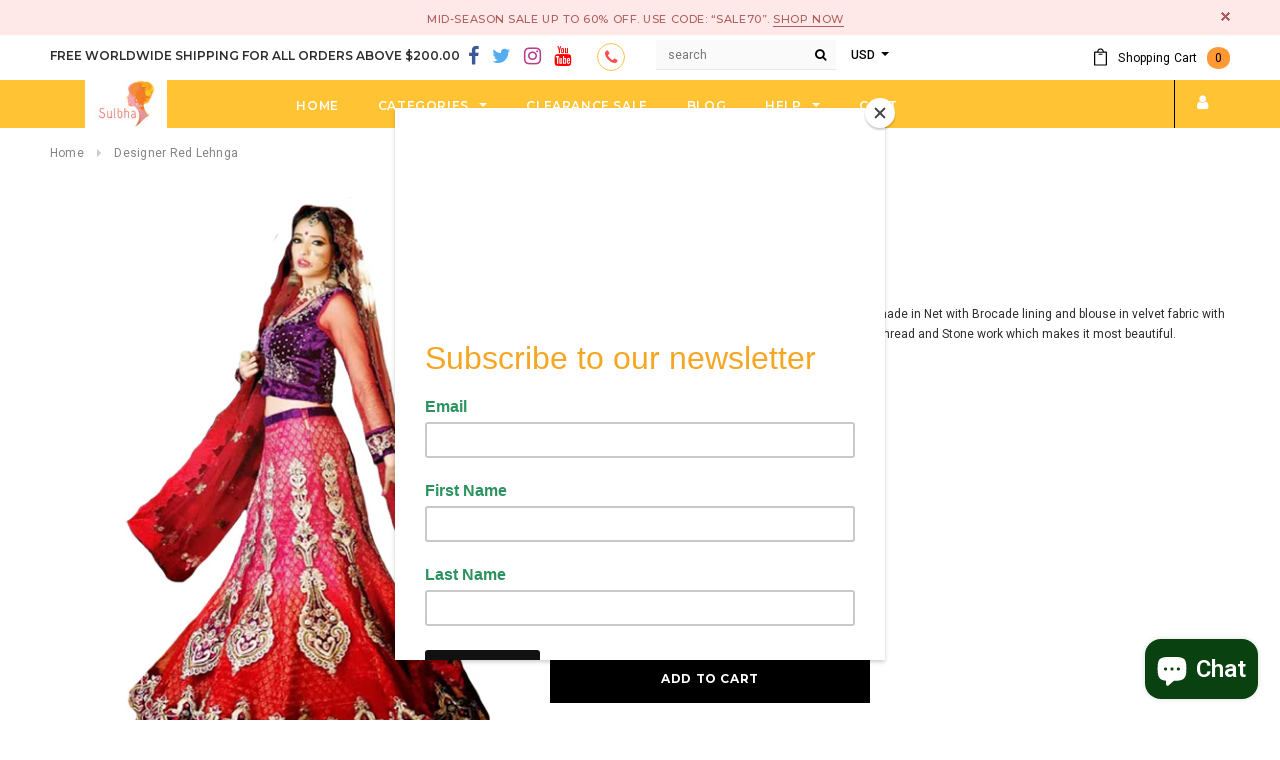

--- FILE ---
content_type: text/html; charset=utf-8
request_url: https://sulbha.com/products/designer-red-lehnga
body_size: 36170
content:
<!doctype html>
<!--[if lt IE 7]><html class="no-js lt-ie9 lt-ie8 lt-ie7" lang="en"> <![endif]-->
<!--[if IE 7]><html class="no-js lt-ie9 lt-ie8" lang="en"> <![endif]-->
<!--[if IE 8]><html class="no-js lt-ie9" lang="en"> <![endif]-->
<!--[if IE 9 ]><html class="ie9 no-js"> <![endif]-->
<!--[if (gt IE 9)|!(IE)]><!--> <html class="no-js"> <!--<![endif]-->
<head>
<meta name="google-site-verification" content="M5ItJE2rYVpDb7eP_VfYyZgL_8-BDFVbskI-qltSaO8" />
  <!-- Basic page needs ================================================== -->
  <meta charset="utf-8">
  <meta http-equiv="X-UA-Compatible" content="IE=edge,chrome=1">
  <!-- Global site tag (gtag.js) - AdWords: 1063574751 --> <script async src="https://www.googletagmanager.com/gtag/js?id=AW-1063574751"></script> <script> window.dataLayer = window.dataLayer || []; function gtag(){dataLayer.push(arguments);} gtag('js', new Date()); gtag('config', 'AW-1063574751'); </script>
<script> gtag('event', 'page_view', { 'send_to': 'AW-1063574751', 'user_id': 'AW-1063574751' }); </script>
  <!-- Title and description ================================================== -->
  <title>
  Designer Red Lehnga &ndash; Sulbha Fashions
  </title>

  
  <meta name="description" content="An exclusive lahenga launched by Sulbha. This Lahenga is made in Net with Brocade lining and blouse in velvet fabric with beautiful Dupatta. .The lahenga is embroidered with Golden thread and Stone work which makes it most beautiful.">
  

  <!-- Product meta ================================================== -->
  


  <meta property="og:type" content="product">
  <meta property="og:title" content="Designer Red Lehnga">
  
  <meta property="og:image" content="http://sulbha.com/cdn/shop/products/prod1373021302_grande.jpg?v=1506923323">
  <meta property="og:image:secure_url" content="https://sulbha.com/cdn/shop/products/prod1373021302_grande.jpg?v=1506923323">
  
  <meta property="og:price:amount" content="299.00">
  <meta property="og:price:currency" content="USD">


  <meta property="og:description" content="An exclusive lahenga launched by Sulbha. This Lahenga is made in Net with Brocade lining and blouse in velvet fabric with beautiful Dupatta. .The lahenga is embroidered with Golden thread and Stone work which makes it most beautiful.">


  <meta property="og:url" content="https://sulbha.com/products/designer-red-lehnga">
  <meta property="og:site_name" content="Sulbha Fashions">
  <!-- /snippets/twitter-card.liquid -->





  <meta name="twitter:card" content="product">
  <meta name="twitter:title" content="Designer Red Lehnga">
  <meta name="twitter:description" content="An exclusive lahenga launched by Sulbha. This Lahenga is made in Net with Brocade lining and blouse in velvet  fabric with beautiful Dupatta. .The lahenga is embroidered with  Golden thread and Stone work which makes it most beautiful.">
  <meta name="twitter:image" content="https://sulbha.com/cdn/shop/products/prod1373021302_medium.jpg?v=1506923323">
  <meta name="twitter:image:width" content="240">
  <meta name="twitter:image:height" content="240">
  <meta name="twitter:label1" content="Price">
  <meta name="twitter:data1" content="$299.00 USD">
  
  <meta name="twitter:label2" content="Brand">
  <meta name="twitter:data2" content="Sulbha Fashions">
  



  <!-- Helpers ================================================== -->
  <link rel="canonical" href="https://sulbha.com/products/designer-red-lehnga">
  <meta name="viewport" content="width=device-width,initial-scale=1">
  
  <!-- Favicon -->
   
    <link rel="shortcut icon" href="//sulbha.com/cdn/shop/files/favicon_32x32.png?v=1613504908" type="image/png">
  
 
   <!-- fonts -->
  
<script type="text/javascript">
  WebFontConfig = {
    google: { families: [ 
      
          'Montserrat:100,200,300,400,500,600,700,800,900'
	  
      
      
      	
      		,
      	      
        'Roboto:100,200,300,400,500,600,700,800,900'
	  
      
      
      	
      		,
      	      
        'Roboto Condensed:100,200,300,400,500,600,700,800,900'
	  
      
      
    ] }
  };
  (function() {
    var wf = document.createElement('script');
    wf.src = ('https:' == document.location.protocol ? 'https' : 'http') +
      '://ajax.googleapis.com/ajax/libs/webfont/1/webfont.js';
    wf.type = 'text/javascript';
    wf.async = 'true';
    var s = document.getElementsByTagName('script')[0];
    s.parentNode.insertBefore(wf, s);
  })(); 
</script>

  
   <!-- Styles -->
   <link href="//sulbha.com/cdn/shop/t/8/assets/bootstrap.min.css?v=125365494255861483591631812902" rel="stylesheet" type="text/css" media="all" />
<link rel="stylesheet" href="//maxcdn.bootstrapcdn.com/font-awesome/4.7.0/css/font-awesome.min.css">
<link rel="stylesheet" type="text/css" href="//cdn.jsdelivr.net/jquery.slick/1.6.0/slick.css"/>

<!-- Theme base and media queries -->
<link href="//sulbha.com/cdn/shop/t/8/assets/owl.carousel.css?v=110508842938087914561631812958" rel="stylesheet" type="text/css" media="all" />
<link href="//sulbha.com/cdn/shop/t/8/assets/owl.theme.css?v=26972935624028443691631812959" rel="stylesheet" type="text/css" media="all" />
<link href="//sulbha.com/cdn/shop/t/8/assets/jcarousel.css?v=140402818170508073921631812940" rel="stylesheet" type="text/css" media="all" />
<link href="//sulbha.com/cdn/shop/t/8/assets/selectize.bootstrap3.css?v=118966386664581825661631812963" rel="stylesheet" type="text/css" media="all" />
<link href="//sulbha.com/cdn/shop/t/8/assets/jquery.fancybox.css?v=89610375720255671161631812945" rel="stylesheet" type="text/css" media="all" />
<link href="//sulbha.com/cdn/shop/t/8/assets/component.css?v=167576966610831123851631812922" rel="stylesheet" type="text/css" media="all" />
<link href="//sulbha.com/cdn/shop/t/8/assets/theme-styles.css?v=75976267241203168391631812995" rel="stylesheet" type="text/css" media="all" />
<link href="//sulbha.com/cdn/shop/t/8/assets/theme-styles-setting.css?v=12470375045577861601696608067" rel="stylesheet" type="text/css" media="all" />
<link href="//sulbha.com/cdn/shop/t/8/assets/theme-styles-responsive.css?v=135505178874530792671696608067" rel="stylesheet" type="text/css" media="all" />
<link href="//sulbha.com/cdn/shop/t/8/assets/animate.css?v=107502980827701580791631812898" rel="stylesheet" type="text/css" media="all" />

  
   <!-- Scripts -->
  <script src="//ajax.googleapis.com/ajax/libs/jquery/1.11.0/jquery.min.js" type="text/javascript"></script>
<script src="//sulbha.com/cdn/shop/t/8/assets/jquery-cookie.min.js?v=72365755745404048181631812941" type="text/javascript"></script>
<script src="//sulbha.com/cdn/shop/t/8/assets/selectize.min.js?v=70245539515728390161631812963" type="text/javascript"></script>
<script src="//sulbha.com/cdn/shop/t/8/assets/jquery.nicescroll.min.js?v=166122000064107150281631812948" type="text/javascript"></script>
<script src="//sulbha.com/cdn/shop/t/8/assets/jquery.fitvid.js?v=8044612188741632641631812946" type="text/javascript"></script>

<script>
  window.ajax_cart = true;
  window.money_format = "<span class='money'>${{amount}} USD</span>";
  window.shop_currency = "USD";
  window.show_multiple_currencies = true;
  window.loading_url = "//sulbha.com/cdn/shop/t/8/assets/loading.gif?v=50837312686733260831631812954"; 
  window.use_color_swatch = true;
  window.product_image_resize = false;
  window.enable_sidebar_multiple_choice = false;
  window.dropdowncart_type = "hover";
  window.file_url = "//sulbha.com/cdn/shop/files/?v=658";
  window.asset_url = "";
  window.images_size = {
    is_crop: false,
    ratio_width : 1,
    ratio_height : 1.35,
  };
  window.inventory_text = {
    in_stock: "In stock",
    many_in_stock: "Many in stock",
    out_of_stock: "Out of stock",
    add_to_cart: "Add to Cart",
    sold_out: "Sold Out",
    unavailable: "Unavailable"
  };
          
  window.multi_lang = false;
</script>



  <!-- Header hook for plugins ================================================== -->
  
  
  <script>window.performance && window.performance.mark && window.performance.mark('shopify.content_for_header.start');</script><meta name="google-site-verification" content="d_XuOAWBNoUWqG9WRlWUR_197teULrJJ_rUwNoJjIuw">
<meta name="google-site-verification" content="qFtRW0v8ZujMp0Lx-YC-Tg4PyTgoL3goaXD7kf51X1k">
<meta name="google-site-verification" content="p8R_1P4wPXvRnBFcaJjf5z-6OsMh7BelmZTTx9Rzx2w">
<meta id="shopify-digital-wallet" name="shopify-digital-wallet" content="/19328803/digital_wallets/dialog">
<meta name="shopify-checkout-api-token" content="d9c32096c126154d8f68ad96afba706d">
<meta id="in-context-paypal-metadata" data-shop-id="19328803" data-venmo-supported="true" data-environment="production" data-locale="en_US" data-paypal-v4="true" data-currency="USD">
<link rel="alternate" type="application/json+oembed" href="https://sulbha.com/products/designer-red-lehnga.oembed">
<script async="async" src="/checkouts/internal/preloads.js?locale=en-US"></script>
<link rel="preconnect" href="https://shop.app" crossorigin="anonymous">
<script async="async" src="https://shop.app/checkouts/internal/preloads.js?locale=en-US&shop_id=19328803" crossorigin="anonymous"></script>
<script id="apple-pay-shop-capabilities" type="application/json">{"shopId":19328803,"countryCode":"US","currencyCode":"USD","merchantCapabilities":["supports3DS"],"merchantId":"gid:\/\/shopify\/Shop\/19328803","merchantName":"Sulbha Fashions","requiredBillingContactFields":["postalAddress","email"],"requiredShippingContactFields":["postalAddress","email"],"shippingType":"shipping","supportedNetworks":["visa","masterCard","amex","discover","elo","jcb"],"total":{"type":"pending","label":"Sulbha Fashions","amount":"1.00"},"shopifyPaymentsEnabled":true,"supportsSubscriptions":true}</script>
<script id="shopify-features" type="application/json">{"accessToken":"d9c32096c126154d8f68ad96afba706d","betas":["rich-media-storefront-analytics"],"domain":"sulbha.com","predictiveSearch":true,"shopId":19328803,"locale":"en"}</script>
<script>var Shopify = Shopify || {};
Shopify.shop = "sulbha-fashions.myshopify.com";
Shopify.locale = "en";
Shopify.currency = {"active":"USD","rate":"1.0"};
Shopify.country = "US";
Shopify.theme = {"name":"Copy of ella-1-0-0-sections-ready with Installm...","id":127217139899,"schema_name":"Ella","schema_version":"2.0.8","theme_store_id":null,"role":"main"};
Shopify.theme.handle = "null";
Shopify.theme.style = {"id":null,"handle":null};
Shopify.cdnHost = "sulbha.com/cdn";
Shopify.routes = Shopify.routes || {};
Shopify.routes.root = "/";</script>
<script type="module">!function(o){(o.Shopify=o.Shopify||{}).modules=!0}(window);</script>
<script>!function(o){function n(){var o=[];function n(){o.push(Array.prototype.slice.apply(arguments))}return n.q=o,n}var t=o.Shopify=o.Shopify||{};t.loadFeatures=n(),t.autoloadFeatures=n()}(window);</script>
<script>
  window.ShopifyPay = window.ShopifyPay || {};
  window.ShopifyPay.apiHost = "shop.app\/pay";
  window.ShopifyPay.redirectState = null;
</script>
<script id="shop-js-analytics" type="application/json">{"pageType":"product"}</script>
<script defer="defer" async type="module" src="//sulbha.com/cdn/shopifycloud/shop-js/modules/v2/client.init-shop-cart-sync_BdyHc3Nr.en.esm.js"></script>
<script defer="defer" async type="module" src="//sulbha.com/cdn/shopifycloud/shop-js/modules/v2/chunk.common_Daul8nwZ.esm.js"></script>
<script type="module">
  await import("//sulbha.com/cdn/shopifycloud/shop-js/modules/v2/client.init-shop-cart-sync_BdyHc3Nr.en.esm.js");
await import("//sulbha.com/cdn/shopifycloud/shop-js/modules/v2/chunk.common_Daul8nwZ.esm.js");

  window.Shopify.SignInWithShop?.initShopCartSync?.({"fedCMEnabled":true,"windoidEnabled":true});

</script>
<script>
  window.Shopify = window.Shopify || {};
  if (!window.Shopify.featureAssets) window.Shopify.featureAssets = {};
  window.Shopify.featureAssets['shop-js'] = {"shop-cart-sync":["modules/v2/client.shop-cart-sync_QYOiDySF.en.esm.js","modules/v2/chunk.common_Daul8nwZ.esm.js"],"init-fed-cm":["modules/v2/client.init-fed-cm_DchLp9rc.en.esm.js","modules/v2/chunk.common_Daul8nwZ.esm.js"],"shop-button":["modules/v2/client.shop-button_OV7bAJc5.en.esm.js","modules/v2/chunk.common_Daul8nwZ.esm.js"],"init-windoid":["modules/v2/client.init-windoid_DwxFKQ8e.en.esm.js","modules/v2/chunk.common_Daul8nwZ.esm.js"],"shop-cash-offers":["modules/v2/client.shop-cash-offers_DWtL6Bq3.en.esm.js","modules/v2/chunk.common_Daul8nwZ.esm.js","modules/v2/chunk.modal_CQq8HTM6.esm.js"],"shop-toast-manager":["modules/v2/client.shop-toast-manager_CX9r1SjA.en.esm.js","modules/v2/chunk.common_Daul8nwZ.esm.js"],"init-shop-email-lookup-coordinator":["modules/v2/client.init-shop-email-lookup-coordinator_UhKnw74l.en.esm.js","modules/v2/chunk.common_Daul8nwZ.esm.js"],"pay-button":["modules/v2/client.pay-button_DzxNnLDY.en.esm.js","modules/v2/chunk.common_Daul8nwZ.esm.js"],"avatar":["modules/v2/client.avatar_BTnouDA3.en.esm.js"],"init-shop-cart-sync":["modules/v2/client.init-shop-cart-sync_BdyHc3Nr.en.esm.js","modules/v2/chunk.common_Daul8nwZ.esm.js"],"shop-login-button":["modules/v2/client.shop-login-button_D8B466_1.en.esm.js","modules/v2/chunk.common_Daul8nwZ.esm.js","modules/v2/chunk.modal_CQq8HTM6.esm.js"],"init-customer-accounts-sign-up":["modules/v2/client.init-customer-accounts-sign-up_C8fpPm4i.en.esm.js","modules/v2/client.shop-login-button_D8B466_1.en.esm.js","modules/v2/chunk.common_Daul8nwZ.esm.js","modules/v2/chunk.modal_CQq8HTM6.esm.js"],"init-shop-for-new-customer-accounts":["modules/v2/client.init-shop-for-new-customer-accounts_CVTO0Ztu.en.esm.js","modules/v2/client.shop-login-button_D8B466_1.en.esm.js","modules/v2/chunk.common_Daul8nwZ.esm.js","modules/v2/chunk.modal_CQq8HTM6.esm.js"],"init-customer-accounts":["modules/v2/client.init-customer-accounts_dRgKMfrE.en.esm.js","modules/v2/client.shop-login-button_D8B466_1.en.esm.js","modules/v2/chunk.common_Daul8nwZ.esm.js","modules/v2/chunk.modal_CQq8HTM6.esm.js"],"shop-follow-button":["modules/v2/client.shop-follow-button_CkZpjEct.en.esm.js","modules/v2/chunk.common_Daul8nwZ.esm.js","modules/v2/chunk.modal_CQq8HTM6.esm.js"],"lead-capture":["modules/v2/client.lead-capture_BntHBhfp.en.esm.js","modules/v2/chunk.common_Daul8nwZ.esm.js","modules/v2/chunk.modal_CQq8HTM6.esm.js"],"checkout-modal":["modules/v2/client.checkout-modal_CfxcYbTm.en.esm.js","modules/v2/chunk.common_Daul8nwZ.esm.js","modules/v2/chunk.modal_CQq8HTM6.esm.js"],"shop-login":["modules/v2/client.shop-login_Da4GZ2H6.en.esm.js","modules/v2/chunk.common_Daul8nwZ.esm.js","modules/v2/chunk.modal_CQq8HTM6.esm.js"],"payment-terms":["modules/v2/client.payment-terms_MV4M3zvL.en.esm.js","modules/v2/chunk.common_Daul8nwZ.esm.js","modules/v2/chunk.modal_CQq8HTM6.esm.js"]};
</script>
<script>(function() {
  var isLoaded = false;
  function asyncLoad() {
    if (isLoaded) return;
    isLoaded = true;
    var urls = ["https:\/\/cdn-stamped-io.azureedge.net\/files\/shopify.v2.min.js?shop=sulbha-fashions.myshopify.com","https:\/\/cdn-loyalty.yotpo.com\/loader\/eFJH_Z1nIBB_FDN0c6EQaA.js?shop=sulbha-fashions.myshopify.com","https:\/\/embed.tawk.to\/widget-script\/5a86884ed7591465c707b90c\/default.js?shop=sulbha-fashions.myshopify.com","\/\/cdn.shopify.com\/proxy\/a1fcaca8dbc91b65a0aafc85f5a5ffd1f483558ba969e9c8b7e3691f465c0138\/forms-akamai.smsbump.com\/468342\/form_82853.js?ver=1715801693\u0026shop=sulbha-fashions.myshopify.com\u0026sp-cache-control=cHVibGljLCBtYXgtYWdlPTkwMA","https:\/\/assets1.adroll.com\/shopify\/latest\/j\/shopify_rolling_bootstrap_v2.js?adroll_adv_id=B3ZVJN556BASNDDXWLLQSF\u0026adroll_pix_id=NJQ6FDDVTVHAZJWGPFKOOE\u0026shop=sulbha-fashions.myshopify.com","https:\/\/chimpstatic.com\/mcjs-connected\/js\/users\/58402417923dd27bcb1c45323\/1028fe83ed9048402a9beb0e3.js?shop=sulbha-fashions.myshopify.com"];
    for (var i = 0; i < urls.length; i++) {
      var s = document.createElement('script');
      s.type = 'text/javascript';
      s.async = true;
      s.src = urls[i];
      var x = document.getElementsByTagName('script')[0];
      x.parentNode.insertBefore(s, x);
    }
  };
  if(window.attachEvent) {
    window.attachEvent('onload', asyncLoad);
  } else {
    window.addEventListener('load', asyncLoad, false);
  }
})();</script>
<script id="__st">var __st={"a":19328803,"offset":-18000,"reqid":"5dc43884-55be-4675-b59b-fec9fea81c66-1768941601","pageurl":"sulbha.com\/products\/designer-red-lehnga","u":"156eaf16c524","p":"product","rtyp":"product","rid":12677431691};</script>
<script>window.ShopifyPaypalV4VisibilityTracking = true;</script>
<script id="captcha-bootstrap">!function(){'use strict';const t='contact',e='account',n='new_comment',o=[[t,t],['blogs',n],['comments',n],[t,'customer']],c=[[e,'customer_login'],[e,'guest_login'],[e,'recover_customer_password'],[e,'create_customer']],r=t=>t.map((([t,e])=>`form[action*='/${t}']:not([data-nocaptcha='true']) input[name='form_type'][value='${e}']`)).join(','),a=t=>()=>t?[...document.querySelectorAll(t)].map((t=>t.form)):[];function s(){const t=[...o],e=r(t);return a(e)}const i='password',u='form_key',d=['recaptcha-v3-token','g-recaptcha-response','h-captcha-response',i],f=()=>{try{return window.sessionStorage}catch{return}},m='__shopify_v',_=t=>t.elements[u];function p(t,e,n=!1){try{const o=window.sessionStorage,c=JSON.parse(o.getItem(e)),{data:r}=function(t){const{data:e,action:n}=t;return t[m]||n?{data:e,action:n}:{data:t,action:n}}(c);for(const[e,n]of Object.entries(r))t.elements[e]&&(t.elements[e].value=n);n&&o.removeItem(e)}catch(o){console.error('form repopulation failed',{error:o})}}const l='form_type',E='cptcha';function T(t){t.dataset[E]=!0}const w=window,h=w.document,L='Shopify',v='ce_forms',y='captcha';let A=!1;((t,e)=>{const n=(g='f06e6c50-85a8-45c8-87d0-21a2b65856fe',I='https://cdn.shopify.com/shopifycloud/storefront-forms-hcaptcha/ce_storefront_forms_captcha_hcaptcha.v1.5.2.iife.js',D={infoText:'Protected by hCaptcha',privacyText:'Privacy',termsText:'Terms'},(t,e,n)=>{const o=w[L][v],c=o.bindForm;if(c)return c(t,g,e,D).then(n);var r;o.q.push([[t,g,e,D],n]),r=I,A||(h.body.append(Object.assign(h.createElement('script'),{id:'captcha-provider',async:!0,src:r})),A=!0)});var g,I,D;w[L]=w[L]||{},w[L][v]=w[L][v]||{},w[L][v].q=[],w[L][y]=w[L][y]||{},w[L][y].protect=function(t,e){n(t,void 0,e),T(t)},Object.freeze(w[L][y]),function(t,e,n,w,h,L){const[v,y,A,g]=function(t,e,n){const i=e?o:[],u=t?c:[],d=[...i,...u],f=r(d),m=r(i),_=r(d.filter((([t,e])=>n.includes(e))));return[a(f),a(m),a(_),s()]}(w,h,L),I=t=>{const e=t.target;return e instanceof HTMLFormElement?e:e&&e.form},D=t=>v().includes(t);t.addEventListener('submit',(t=>{const e=I(t);if(!e)return;const n=D(e)&&!e.dataset.hcaptchaBound&&!e.dataset.recaptchaBound,o=_(e),c=g().includes(e)&&(!o||!o.value);(n||c)&&t.preventDefault(),c&&!n&&(function(t){try{if(!f())return;!function(t){const e=f();if(!e)return;const n=_(t);if(!n)return;const o=n.value;o&&e.removeItem(o)}(t);const e=Array.from(Array(32),(()=>Math.random().toString(36)[2])).join('');!function(t,e){_(t)||t.append(Object.assign(document.createElement('input'),{type:'hidden',name:u})),t.elements[u].value=e}(t,e),function(t,e){const n=f();if(!n)return;const o=[...t.querySelectorAll(`input[type='${i}']`)].map((({name:t})=>t)),c=[...d,...o],r={};for(const[a,s]of new FormData(t).entries())c.includes(a)||(r[a]=s);n.setItem(e,JSON.stringify({[m]:1,action:t.action,data:r}))}(t,e)}catch(e){console.error('failed to persist form',e)}}(e),e.submit())}));const S=(t,e)=>{t&&!t.dataset[E]&&(n(t,e.some((e=>e===t))),T(t))};for(const o of['focusin','change'])t.addEventListener(o,(t=>{const e=I(t);D(e)&&S(e,y())}));const B=e.get('form_key'),M=e.get(l),P=B&&M;t.addEventListener('DOMContentLoaded',(()=>{const t=y();if(P)for(const e of t)e.elements[l].value===M&&p(e,B);[...new Set([...A(),...v().filter((t=>'true'===t.dataset.shopifyCaptcha))])].forEach((e=>S(e,t)))}))}(h,new URLSearchParams(w.location.search),n,t,e,['guest_login'])})(!0,!0)}();</script>
<script integrity="sha256-4kQ18oKyAcykRKYeNunJcIwy7WH5gtpwJnB7kiuLZ1E=" data-source-attribution="shopify.loadfeatures" defer="defer" src="//sulbha.com/cdn/shopifycloud/storefront/assets/storefront/load_feature-a0a9edcb.js" crossorigin="anonymous"></script>
<script crossorigin="anonymous" defer="defer" src="//sulbha.com/cdn/shopifycloud/storefront/assets/shopify_pay/storefront-65b4c6d7.js?v=20250812"></script>
<script data-source-attribution="shopify.dynamic_checkout.dynamic.init">var Shopify=Shopify||{};Shopify.PaymentButton=Shopify.PaymentButton||{isStorefrontPortableWallets:!0,init:function(){window.Shopify.PaymentButton.init=function(){};var t=document.createElement("script");t.src="https://sulbha.com/cdn/shopifycloud/portable-wallets/latest/portable-wallets.en.js",t.type="module",document.head.appendChild(t)}};
</script>
<script data-source-attribution="shopify.dynamic_checkout.buyer_consent">
  function portableWalletsHideBuyerConsent(e){var t=document.getElementById("shopify-buyer-consent"),n=document.getElementById("shopify-subscription-policy-button");t&&n&&(t.classList.add("hidden"),t.setAttribute("aria-hidden","true"),n.removeEventListener("click",e))}function portableWalletsShowBuyerConsent(e){var t=document.getElementById("shopify-buyer-consent"),n=document.getElementById("shopify-subscription-policy-button");t&&n&&(t.classList.remove("hidden"),t.removeAttribute("aria-hidden"),n.addEventListener("click",e))}window.Shopify?.PaymentButton&&(window.Shopify.PaymentButton.hideBuyerConsent=portableWalletsHideBuyerConsent,window.Shopify.PaymentButton.showBuyerConsent=portableWalletsShowBuyerConsent);
</script>
<script data-source-attribution="shopify.dynamic_checkout.cart.bootstrap">document.addEventListener("DOMContentLoaded",(function(){function t(){return document.querySelector("shopify-accelerated-checkout-cart, shopify-accelerated-checkout")}if(t())Shopify.PaymentButton.init();else{new MutationObserver((function(e,n){t()&&(Shopify.PaymentButton.init(),n.disconnect())})).observe(document.body,{childList:!0,subtree:!0})}}));
</script>
<link id="shopify-accelerated-checkout-styles" rel="stylesheet" media="screen" href="https://sulbha.com/cdn/shopifycloud/portable-wallets/latest/accelerated-checkout-backwards-compat.css" crossorigin="anonymous">
<style id="shopify-accelerated-checkout-cart">
        #shopify-buyer-consent {
  margin-top: 1em;
  display: inline-block;
  width: 100%;
}

#shopify-buyer-consent.hidden {
  display: none;
}

#shopify-subscription-policy-button {
  background: none;
  border: none;
  padding: 0;
  text-decoration: underline;
  font-size: inherit;
  cursor: pointer;
}

#shopify-subscription-policy-button::before {
  box-shadow: none;
}

      </style>

<script>window.performance && window.performance.mark && window.performance.mark('shopify.content_for_header.end');</script>

  <!--[if lt IE 9]>
  <script src="//html5shiv.googlecode.com/svn/trunk/html5.js" type="text/javascript"></script>
  <![endif]-->

  
  

<!-- "snippets/sca-quick-view-init.liquid" was not rendered, the associated app was uninstalled -->
 <!-- BEGIN app block: shopify://apps/buddha-mega-menu-navigation/blocks/megamenu/dbb4ce56-bf86-4830-9b3d-16efbef51c6f -->
<script>
        var productImageAndPrice = [],
            collectionImages = [],
            articleImages = [],
            mmLivIcons = false,
            mmFlipClock = false,
            mmFixesUseJquery = false,
            mmNumMMI = 7,
            mmSchemaTranslation = {},
            mmMenuStrings =  [] ,
            mmShopLocale = "en",
            mmShopLocaleCollectionsRoute = "/collections",
            mmSchemaDesignJSON = [{"action":"design","setting":"font_family","value":"Default"},{"action":"design","setting":"tree_sub_direction","value":"set_tree_auto"},{"action":"design","setting":"button_background_hover_color","value":"#0d8781"},{"action":"design","setting":"link_hover_color","value":"#0da19a"},{"action":"design","setting":"button_background_color","value":"#0da19a"},{"action":"design","setting":"link_color","value":"#4e4e4e"},{"action":"design","setting":"background_hover_color","value":"#f9f9f9"},{"action":"design","setting":"background_color","value":"#ffffff"},{"action":"design","setting":"button_text_hover_color","value":"#ffffff"},{"action":"design","setting":"button_text_color","value":"#ffffff"},{"action":"design","setting":"font_size","value":"13px"},{"action":"design","setting":"text_color","value":"#222222"},{"action":"design","setting":"vertical_text_color","value":"#4e4e4e"},{"action":"design","setting":"vertical_link_color","value":"#4e4e4e"},{"action":"design","setting":"vertical_link_hover_color","value":"#0da19a"},{"action":"design","setting":"vertical_font_size","value":"13px"}],
            mmDomChangeSkipUl = "",
            buddhaMegaMenuShop = "sulbha-fashions.myshopify.com",
            mmWireframeCompression = "0",
            mmExtensionAssetUrl = "https://cdn.shopify.com/extensions/019abe06-4a3f-7763-88da-170e1b54169b/mega-menu-151/assets/";var bestSellersHTML = '';var newestProductsHTML = '';/* get link lists api */
        var linkLists={"main-menu" : {"title":"Main menu", "items":["/","/collections","/collections/clearance-sale","/blogs/news","#","/cart",]},"footer" : {"title":"Footer menu", "items":["/search","/policies/terms-of-service","/policies/refund-policy",]},"policies" : {"title":"Policies", "items":["/pages/terms-and-conditions","/pages/returns-policy","/pages/privacy",]},"help" : {"title":"Help", "items":["/pages/help","/pages/faqs","/pages/contact-us","/pages/about-us",]},"categories" : {"title":"Categories", "items":["/collections/express-delivery","/collections/store-149","/collections/salwar-suits-kameez-churidar-long-suit","/collections/lehengha-lenghas-bridals-wedding-dress","/collections/bollywood-fashion-dresses","/collections/fashion-jewelry-jewelry","/collections/skirts","/collections/classical-dance-dress","/collections/tops-and-tunics-kurti","/collections/palazzo","/collections/couture-collection","/collections/dupatta","/collections/kaftans","/collections/gotapatti-collection","/collections/footwear-jutti","/collections/handbags","/collections/home-furnishings","/collections/mother-daughter-combo",]},"bollywood-fashion-dresses" : {"title":"Bollywood Fashion Dresses ", "items":["/collections/bollywood-dresses","/collections/bollywood-lehenga-bridals","/collections/bollywood-salwar-suit","/collections/bollywood-saree-sarees-sari","/collections/bollywood-plazo-suit","https://sulbha.com/collections/bollywood-collection",]},"sari-saree" : {"title":"Sari,Sarees", "items":["/collections/bridalwedding-sari-sarees","/collections/casual-light-sarees","/collections/designer-sari-sarees","/collections/printed-sarees","/collections/silk-sarees","/collections/mysore-crepe-silk-saree","/collections/banarasi-silk-sarees","/collections/block-printed-saree","/collections/chanderi-saree","/collections/chikankari-sarees","/collections/dhakai-jamdani-sarees","/collections/dharmavaram-sarees","/collections/gharchola-sarees","/collections/kanchivaram-sarees","/collections/phulkari-sarees","/collections/tie-dye-sarees",]},"traditional-sarees" : {"title":"Traditional Sarees ", "items":["/collections/banarasi-silk-sarees","/collections/block-printed-saree","/collections/chanderi-saree","/collections/chikankari-sarees","/collections/dhakai-jamdani-sarees-1","/collections/dharmavaram-sarees","/collections/gharchola-sarees","/collections/kanchivaram-sarees","/collections/phulkari-sarees","/collections/tie-dye-sarees",]},"footwear-jutti" : {"title":"Footwear (Jutti) ", "items":["/collections/beaded-chappals","/collections/beaded-jutti","/collections/kolhapuri-chappals","/collections/pure-leather-jutti","https://sulbha.com/collections/punjabi-jutti",]},"bridal-beauty" : {"title":"Bridal Beauty ", "items":["/collections/bridal-jewellery","/collections/wedding-chuda","/collections/wedding-kalire",]},"skirts" : {"title":"Skirts ", "items":["/collections/ankle-length-skirts","/collections/bandhej-silk-skirts","/collections/bandhej-skirts","/collections/casual-short-skirts","/collections/hand-crafted-crochet-skirts","/collections/jaipuri-long-skirts","/collections/knee-length-skirts","/collections/wrap-skirts",]},"salwar-suits-kameez-churidar-long-suit" : {"title":"Salwar Suits |Kameez|Churidar|Long Suit ", "items":["/collections/chikankari-suits","/collections/designer-anarkali-frock-suit","/collections/designer-churidar-suit","/collections/jaipuri-bandhej-suits","/collections/palazzo-salwar-suit","/collections/patiala-salwar-suits","/collections/woolen-salwar-suits-1","/collections/couture-salwar-suit","/collections/pakistani-salwar-suits-dresses","/collections/made-to-order","/collections/crepe-suits","/collections/gharara-suit",]},"lehenga-lenghas-bridals-wedding-dress" : {"title":"Lehenga | Lenghas &amp; Bridals Wedding Dress ", "items":["/collections/bridal-wedding-lehnga-dress","/collections/designer-lehnga","/collections/hand-embroidery-lehnga","/collections/traditional-lehnga",]},"fashion-jewelry-jewelry" : {"title":"Fashion Jewelry (Jewelry) ", "items":["/collections/bangles","/collections/bangles-bracelets","/collections/broochsaree-pins","/collections/earrings","/collections/kundan-meena-jadau-necklace-set","/collections/necklace","/collections/terracotta-beads-set","/collections/maang-tikka-earrings","/collections/dance-jewellery-set",]},"handbags" : {"title":"Handbags ", "items":["/collections/clutch-purse","/collections/handbags-with-wooden-handle","/collections/jute-bag","/collections/mobile-bags","/collections/shoulder-bags",]},"tops-and-tunics-kurti" : {"title":"Tops and Tunics ( Kurti ) ", "items":["/collections/chikankari-kurties","/collections/classic-kurties","/collections/digital-printed-tops-kurti","/collections/hand-crafted-crochet-tops","/collections/handloom-khadi-kurties","/collections/kashmiri-jacket","/collections/phulkari-embroidery-kurti","/collections/short-tops-kurti","/collections/trendy-midi-tunics-frock","/collections/woolen-kurti-tunic",]},"dresses" : {"title":"Dresses ", "items":["/collections/party-wear-dress","/collections/special-occasion-long-dress","/collections/summer-dresses",]},"home-furnishings" : {"title":"Home Furnishings ", "items":["/collections/home-decor","/collections/lampshades","/collections/photo-frame","/collections/x-mas-ornaments","/collections/bed-sheets-cushion-cover","/collections/candle-stand",]},"shawls-stoles-scarves" : {"title":"Shawls / Stoles / Scarves ", "items":["/collections/designer-scarves","/collections/designer-shawls","/collections/designer-stoles",]},"gota-patti-collection" : {"title":"Gota Patti Collection", "items":["/collections/dress","/collections/lehenga","/collections/saree","/collections/palazzo-suit",]},"dupatta" : {"title":"Dupatta", "items":["/collections/georgette-dupatta","/collections/silk-dupatta","/collections/banarsi-dupatta","/collections/tassar-dupatta",]},"classical-dance-dress" : {"title":"Classical Dance Dress", "items":["/collections/bharatnatyam-costumes","/collections/kuchipudi-costume/kuchipudi","/collections/odissi-dress","/collections/mohiniyattam-dance-dress","/collections/rajasthani-dance-dress","/collections/bhangra-dance-dress","/collections/kathak-dance-dress",]},"customer-account-main-menu" : {"title":"Customer account main menu", "items":["/","https://shopify.com/19328803/account/orders?locale=en&amp;region_country=US",]},};/*ENDPARSE*/

        linkLists["force-mega-menu"]={};linkLists["force-mega-menu"].title="Ella Theme - Mega Menu";linkLists["force-mega-menu"].items=[1];

        /* set product prices *//* get the collection images *//* get the article images *//* customer fixes */
        var mmThemeFixesBefore = function(){ if (selectedMenu=="force-mega-menu" && tempMenuObject.u.matches(".site-nav")) { tempMenuObject.skipCheck = true; tempMenuObject.forceMenu = true; tempMenuObject.liClasses = "menu-lv-1 item"; tempMenuObject.aClasses = ""; tempMenuObject.liItems = tempMenuObject.u.children; } }; var mmThemeFixesAfter = function(){ /* user request 42043 */ mmAddStyle(" ul > li.buddha-menu-item { z-index: 998 !important; } ul > li.buddha-menu-item:hover { z-index: 999 !important; } ul > li.buddha-menu-item.mega-hover { z-index: 999 !important; } ", "themeScript"); }; 
        

        var mmWireframe = {"html" : "<li class=\"buddha-menu-item\"  ><a data-href=\"/\" href=\"/\" aria-label=\"Home\" data-no-instant=\"\" onclick=\"mmGoToPage(this, event); return false;\"  ><i class=\"mm-icon static fa fa-none\" aria-hidden=\"true\"></i><span class=\"mm-title\">Home</span></a></li><li class=\"buddha-menu-item\"  ><a data-href=\"/collections\" href=\"/collections\" aria-label=\"Shop by Category\" data-no-instant=\"\" onclick=\"mmGoToPage(this, event); return false;\"  ><span class=\"mm-title\">Shop by Category</span><i class=\"mm-arrow mm-angle-down\" aria-hidden=\"true\"></i><span class=\"toggle-menu-btn\" style=\"display:none;\" title=\"Toggle menu\" onclick=\"return toggleSubmenu(this)\"><span class=\"mm-arrow-icon\"><span class=\"bar-one\"></span><span class=\"bar-two\"></span></span></span></a><ul class=\"mm-submenu tree  small mm-last-level\"><li data-href=\"/collections/classical-dance-dress\" href=\"/collections/classical-dance-dress\" aria-label=\"Classical Dance Dress\" data-no-instant=\"\" onclick=\"mmGoToPage(this, event); return false;\"  ><a data-href=\"/collections/classical-dance-dress\" href=\"/collections/classical-dance-dress\" aria-label=\"Classical Dance Dress\" data-no-instant=\"\" onclick=\"mmGoToPage(this, event); return false;\"  ><span class=\"mm-title\">Classical Dance Dress</span></a></li><li data-href=\"/collections/couture-collection\" href=\"/collections/couture-collection\" aria-label=\"Couture Collection\" data-no-instant=\"\" onclick=\"mmGoToPage(this, event); return false;\"  ><a data-href=\"/collections/couture-collection\" href=\"/collections/couture-collection\" aria-label=\"Couture Collection\" data-no-instant=\"\" onclick=\"mmGoToPage(this, event); return false;\"  ><span class=\"mm-title\">Couture Collection</span></a></li><li data-href=\"/\" href=\"/\" aria-label=\"Ethnic Beach Wear\" data-no-instant=\"\" onclick=\"mmGoToPage(this, event); return false;\"  ><a data-href=\"/\" href=\"/\" aria-label=\"Ethnic Beach Wear\" data-no-instant=\"\" onclick=\"mmGoToPage(this, event); return false;\"  ><span class=\"mm-title\">Ethnic Beach Wear</span></a></li><li data-href=\"/\" href=\"/\" aria-label=\"Kaftans\" data-no-instant=\"\" onclick=\"mmGoToPage(this, event); return false;\"  ><a data-href=\"/\" href=\"/\" aria-label=\"Kaftans\" data-no-instant=\"\" onclick=\"mmGoToPage(this, event); return false;\"  ><span class=\"mm-title\">Kaftans</span></a></li><li data-href=\"/\" href=\"/\" aria-label=\"Sari | Saree\" data-no-instant=\"\" onclick=\"mmGoToPage(this, event); return false;\"  ><a data-href=\"/\" href=\"/\" aria-label=\"Sari | Saree\" data-no-instant=\"\" onclick=\"mmGoToPage(this, event); return false;\"  ><span class=\"mm-title\">Sari | Saree</span></a></li><li data-href=\"/\" href=\"/\" aria-label=\"Store Deals\" data-no-instant=\"\" onclick=\"mmGoToPage(this, event); return false;\"  ><a data-href=\"/\" href=\"/\" aria-label=\"Store Deals\" data-no-instant=\"\" onclick=\"mmGoToPage(this, event); return false;\"  ><span class=\"mm-title\">Store Deals</span></a></li><li data-href=\"/\" href=\"/\" aria-label=\"Traditional Sarees \" data-no-instant=\"\" onclick=\"mmGoToPage(this, event); return false;\"  ><a data-href=\"/\" href=\"/\" aria-label=\"Traditional Sarees \" data-no-instant=\"\" onclick=\"mmGoToPage(this, event); return false;\"  ><span class=\"mm-title\">Traditional Sarees</span></a></li><li data-href=\"/\" href=\"/\" aria-label=\"Bollywood Fashion Dresses \" data-no-instant=\"\" onclick=\"mmGoToPage(this, event); return false;\"  ><a data-href=\"/\" href=\"/\" aria-label=\"Bollywood Fashion Dresses \" data-no-instant=\"\" onclick=\"mmGoToPage(this, event); return false;\"  ><span class=\"mm-title\">Bollywood Fashion Dresses</span></a></li><li data-href=\"/\" href=\"/\" aria-label=\"Footwear (Jutti) \" data-no-instant=\"\" onclick=\"mmGoToPage(this, event); return false;\"  ><a data-href=\"/\" href=\"/\" aria-label=\"Footwear (Jutti) \" data-no-instant=\"\" onclick=\"mmGoToPage(this, event); return false;\"  ><span class=\"mm-title\">Footwear (Jutti)</span></a></li><li data-href=\"/\" href=\"/\" aria-label=\"Bridal Beauty\" data-no-instant=\"\" onclick=\"mmGoToPage(this, event); return false;\"  ><a data-href=\"/\" href=\"/\" aria-label=\"Bridal Beauty\" data-no-instant=\"\" onclick=\"mmGoToPage(this, event); return false;\"  ><span class=\"mm-title\">Bridal Beauty</span></a></li><li data-href=\"/\" href=\"/\" aria-label=\"Skirts\" data-no-instant=\"\" onclick=\"mmGoToPage(this, event); return false;\"  ><a data-href=\"/\" href=\"/\" aria-label=\"Skirts\" data-no-instant=\"\" onclick=\"mmGoToPage(this, event); return false;\"  ><span class=\"mm-title\">Skirts</span></a></li><li data-href=\"/\" href=\"/\" aria-label=\"Salwar Suits |Kameez|Churidar|Long Suit\" data-no-instant=\"\" onclick=\"mmGoToPage(this, event); return false;\"  ><a data-href=\"/\" href=\"/\" aria-label=\"Salwar Suits |Kameez|Churidar|Long Suit\" data-no-instant=\"\" onclick=\"mmGoToPage(this, event); return false;\"  ><span class=\"mm-title\">Salwar Suits |Kameez|Churidar|Long Suit</span></a></li><li data-href=\"/\" href=\"/\" aria-label=\"Lehengha | Lenghas & Bridals Wedding Dress \" data-no-instant=\"\" onclick=\"mmGoToPage(this, event); return false;\"  ><a data-href=\"/\" href=\"/\" aria-label=\"Lehengha | Lenghas & Bridals Wedding Dress \" data-no-instant=\"\" onclick=\"mmGoToPage(this, event); return false;\"  ><span class=\"mm-title\">Lehengha | Lenghas & Bridals Wedding Dress</span></a></li><li data-href=\"/\" href=\"/\" aria-label=\"Fashion Jewelry (Jewelry) \" data-no-instant=\"\" onclick=\"mmGoToPage(this, event); return false;\"  ><a data-href=\"/\" href=\"/\" aria-label=\"Fashion Jewelry (Jewelry) \" data-no-instant=\"\" onclick=\"mmGoToPage(this, event); return false;\"  ><span class=\"mm-title\">Fashion Jewelry (Jewelry)</span></a></li><li data-href=\"/\" href=\"/\" aria-label=\"Handbags\" data-no-instant=\"\" onclick=\"mmGoToPage(this, event); return false;\"  ><a data-href=\"/\" href=\"/\" aria-label=\"Handbags\" data-no-instant=\"\" onclick=\"mmGoToPage(this, event); return false;\"  ><span class=\"mm-title\">Handbags</span></a></li><li data-href=\"/\" href=\"/\" aria-label=\"Tops and Tunics (Kurti )\" data-no-instant=\"\" onclick=\"mmGoToPage(this, event); return false;\"  ><a data-href=\"/\" href=\"/\" aria-label=\"Tops and Tunics (Kurti )\" data-no-instant=\"\" onclick=\"mmGoToPage(this, event); return false;\"  ><span class=\"mm-title\">Tops and Tunics (Kurti )</span></a></li><li data-href=\"/\" href=\"/\" aria-label=\"Dresses \" data-no-instant=\"\" onclick=\"mmGoToPage(this, event); return false;\"  ><a data-href=\"/\" href=\"/\" aria-label=\"Dresses \" data-no-instant=\"\" onclick=\"mmGoToPage(this, event); return false;\"  ><span class=\"mm-title\">Dresses</span></a></li><li data-href=\"/\" href=\"/\" aria-label=\"Home Furnishings \" data-no-instant=\"\" onclick=\"mmGoToPage(this, event); return false;\"  ><a data-href=\"/\" href=\"/\" aria-label=\"Home Furnishings \" data-no-instant=\"\" onclick=\"mmGoToPage(this, event); return false;\"  ><span class=\"mm-title\">Home Furnishings</span></a></li><li data-href=\"/\" href=\"/\" aria-label=\"Shawls / Stoles / Scarves \" data-no-instant=\"\" onclick=\"mmGoToPage(this, event); return false;\"  ><a data-href=\"/\" href=\"/\" aria-label=\"Shawls / Stoles / Scarves \" data-no-instant=\"\" onclick=\"mmGoToPage(this, event); return false;\"  ><span class=\"mm-title\">Shawls / Stoles / Scarves</span></a></li></ul></li><li class=\"buddha-menu-item\"  ><a data-href=\"/blogs/news\" href=\"/blogs/news\" aria-label=\"Blog\" data-no-instant=\"\" onclick=\"mmGoToPage(this, event); return false;\"  ><i class=\"mm-icon static fa fa-none\" aria-hidden=\"true\"></i><span class=\"mm-title\">Blog</span></a></li><li class=\"buddha-menu-item\"  ><a data-href=\"/\" href=\"/\" aria-label=\"Clearance Sale\" data-no-instant=\"\" onclick=\"mmGoToPage(this, event); return false;\"  ><span class=\"mm-title\">Clearance Sale</span></a></li><li class=\"buddha-menu-item\"  ><a data-href=\"/\" href=\"/\" aria-label=\"Testimonials\" data-no-instant=\"\" onclick=\"mmGoToPage(this, event); return false;\"  ><span class=\"mm-title\">Testimonials</span></a></li><li class=\"buddha-menu-item\"  ><a data-href=\"/\" href=\"/\" aria-label=\"Size Chart\" data-no-instant=\"\" onclick=\"mmGoToPage(this, event); return false;\"  ><span class=\"mm-title\">Size Chart</span></a></li><li class=\"buddha-menu-item\"  ><a data-href=\"/\" href=\"/\" aria-label=\"Other Shopping\" data-no-instant=\"\" onclick=\"mmGoToPage(this, event); return false;\"  ><span class=\"mm-title\">Other Shopping</span></a></li>" };

        function mmLoadJS(file, async = true) {
            let script = document.createElement("script");
            script.setAttribute("src", file);
            script.setAttribute("data-no-instant", "");
            script.setAttribute("type", "text/javascript");
            script.setAttribute("async", async);
            document.head.appendChild(script);
        }
        function mmLoadCSS(file) {  
            var style = document.createElement('link');
            style.href = file;
            style.type = 'text/css';
            style.rel = 'stylesheet';
            document.head.append(style); 
        }
              
        var mmDisableWhenResIsLowerThan = '';
        var mmLoadResources = (mmDisableWhenResIsLowerThan == '' || mmDisableWhenResIsLowerThan == 0 || (mmDisableWhenResIsLowerThan > 0 && window.innerWidth>=mmDisableWhenResIsLowerThan));
        if (mmLoadResources) {
            /* load resources via js injection */
            mmLoadJS("https://cdn.shopify.com/extensions/019abe06-4a3f-7763-88da-170e1b54169b/mega-menu-151/assets/buddha-megamenu.js");
            
            mmLoadCSS("https://cdn.shopify.com/extensions/019abe06-4a3f-7763-88da-170e1b54169b/mega-menu-151/assets/buddha-megamenu2.css");}
    </script><!-- HIDE ORIGINAL MENU --><style id="mmHideOriginalMenuStyle"> .site-nav{visibility: hidden !important;} </style>
        <script>
            setTimeout(function(){
                var mmHideStyle  = document.querySelector("#mmHideOriginalMenuStyle");
                if (mmHideStyle) mmHideStyle.parentNode.removeChild(mmHideStyle);
            },10000);
        </script>
<!-- END app block --><script src="https://cdn.shopify.com/extensions/e4b3a77b-20c9-4161-b1bb-deb87046128d/inbox-1253/assets/inbox-chat-loader.js" type="text/javascript" defer="defer"></script>
<link href="https://monorail-edge.shopifysvc.com" rel="dns-prefetch">
<script>(function(){if ("sendBeacon" in navigator && "performance" in window) {try {var session_token_from_headers = performance.getEntriesByType('navigation')[0].serverTiming.find(x => x.name == '_s').description;} catch {var session_token_from_headers = undefined;}var session_cookie_matches = document.cookie.match(/_shopify_s=([^;]*)/);var session_token_from_cookie = session_cookie_matches && session_cookie_matches.length === 2 ? session_cookie_matches[1] : "";var session_token = session_token_from_headers || session_token_from_cookie || "";function handle_abandonment_event(e) {var entries = performance.getEntries().filter(function(entry) {return /monorail-edge.shopifysvc.com/.test(entry.name);});if (!window.abandonment_tracked && entries.length === 0) {window.abandonment_tracked = true;var currentMs = Date.now();var navigation_start = performance.timing.navigationStart;var payload = {shop_id: 19328803,url: window.location.href,navigation_start,duration: currentMs - navigation_start,session_token,page_type: "product"};window.navigator.sendBeacon("https://monorail-edge.shopifysvc.com/v1/produce", JSON.stringify({schema_id: "online_store_buyer_site_abandonment/1.1",payload: payload,metadata: {event_created_at_ms: currentMs,event_sent_at_ms: currentMs}}));}}window.addEventListener('pagehide', handle_abandonment_event);}}());</script>
<script id="web-pixels-manager-setup">(function e(e,d,r,n,o){if(void 0===o&&(o={}),!Boolean(null===(a=null===(i=window.Shopify)||void 0===i?void 0:i.analytics)||void 0===a?void 0:a.replayQueue)){var i,a;window.Shopify=window.Shopify||{};var t=window.Shopify;t.analytics=t.analytics||{};var s=t.analytics;s.replayQueue=[],s.publish=function(e,d,r){return s.replayQueue.push([e,d,r]),!0};try{self.performance.mark("wpm:start")}catch(e){}var l=function(){var e={modern:/Edge?\/(1{2}[4-9]|1[2-9]\d|[2-9]\d{2}|\d{4,})\.\d+(\.\d+|)|Firefox\/(1{2}[4-9]|1[2-9]\d|[2-9]\d{2}|\d{4,})\.\d+(\.\d+|)|Chrom(ium|e)\/(9{2}|\d{3,})\.\d+(\.\d+|)|(Maci|X1{2}).+ Version\/(15\.\d+|(1[6-9]|[2-9]\d|\d{3,})\.\d+)([,.]\d+|)( \(\w+\)|)( Mobile\/\w+|) Safari\/|Chrome.+OPR\/(9{2}|\d{3,})\.\d+\.\d+|(CPU[ +]OS|iPhone[ +]OS|CPU[ +]iPhone|CPU IPhone OS|CPU iPad OS)[ +]+(15[._]\d+|(1[6-9]|[2-9]\d|\d{3,})[._]\d+)([._]\d+|)|Android:?[ /-](13[3-9]|1[4-9]\d|[2-9]\d{2}|\d{4,})(\.\d+|)(\.\d+|)|Android.+Firefox\/(13[5-9]|1[4-9]\d|[2-9]\d{2}|\d{4,})\.\d+(\.\d+|)|Android.+Chrom(ium|e)\/(13[3-9]|1[4-9]\d|[2-9]\d{2}|\d{4,})\.\d+(\.\d+|)|SamsungBrowser\/([2-9]\d|\d{3,})\.\d+/,legacy:/Edge?\/(1[6-9]|[2-9]\d|\d{3,})\.\d+(\.\d+|)|Firefox\/(5[4-9]|[6-9]\d|\d{3,})\.\d+(\.\d+|)|Chrom(ium|e)\/(5[1-9]|[6-9]\d|\d{3,})\.\d+(\.\d+|)([\d.]+$|.*Safari\/(?![\d.]+ Edge\/[\d.]+$))|(Maci|X1{2}).+ Version\/(10\.\d+|(1[1-9]|[2-9]\d|\d{3,})\.\d+)([,.]\d+|)( \(\w+\)|)( Mobile\/\w+|) Safari\/|Chrome.+OPR\/(3[89]|[4-9]\d|\d{3,})\.\d+\.\d+|(CPU[ +]OS|iPhone[ +]OS|CPU[ +]iPhone|CPU IPhone OS|CPU iPad OS)[ +]+(10[._]\d+|(1[1-9]|[2-9]\d|\d{3,})[._]\d+)([._]\d+|)|Android:?[ /-](13[3-9]|1[4-9]\d|[2-9]\d{2}|\d{4,})(\.\d+|)(\.\d+|)|Mobile Safari.+OPR\/([89]\d|\d{3,})\.\d+\.\d+|Android.+Firefox\/(13[5-9]|1[4-9]\d|[2-9]\d{2}|\d{4,})\.\d+(\.\d+|)|Android.+Chrom(ium|e)\/(13[3-9]|1[4-9]\d|[2-9]\d{2}|\d{4,})\.\d+(\.\d+|)|Android.+(UC? ?Browser|UCWEB|U3)[ /]?(15\.([5-9]|\d{2,})|(1[6-9]|[2-9]\d|\d{3,})\.\d+)\.\d+|SamsungBrowser\/(5\.\d+|([6-9]|\d{2,})\.\d+)|Android.+MQ{2}Browser\/(14(\.(9|\d{2,})|)|(1[5-9]|[2-9]\d|\d{3,})(\.\d+|))(\.\d+|)|K[Aa][Ii]OS\/(3\.\d+|([4-9]|\d{2,})\.\d+)(\.\d+|)/},d=e.modern,r=e.legacy,n=navigator.userAgent;return n.match(d)?"modern":n.match(r)?"legacy":"unknown"}(),u="modern"===l?"modern":"legacy",c=(null!=n?n:{modern:"",legacy:""})[u],f=function(e){return[e.baseUrl,"/wpm","/b",e.hashVersion,"modern"===e.buildTarget?"m":"l",".js"].join("")}({baseUrl:d,hashVersion:r,buildTarget:u}),m=function(e){var d=e.version,r=e.bundleTarget,n=e.surface,o=e.pageUrl,i=e.monorailEndpoint;return{emit:function(e){var a=e.status,t=e.errorMsg,s=(new Date).getTime(),l=JSON.stringify({metadata:{event_sent_at_ms:s},events:[{schema_id:"web_pixels_manager_load/3.1",payload:{version:d,bundle_target:r,page_url:o,status:a,surface:n,error_msg:t},metadata:{event_created_at_ms:s}}]});if(!i)return console&&console.warn&&console.warn("[Web Pixels Manager] No Monorail endpoint provided, skipping logging."),!1;try{return self.navigator.sendBeacon.bind(self.navigator)(i,l)}catch(e){}var u=new XMLHttpRequest;try{return u.open("POST",i,!0),u.setRequestHeader("Content-Type","text/plain"),u.send(l),!0}catch(e){return console&&console.warn&&console.warn("[Web Pixels Manager] Got an unhandled error while logging to Monorail."),!1}}}}({version:r,bundleTarget:l,surface:e.surface,pageUrl:self.location.href,monorailEndpoint:e.monorailEndpoint});try{o.browserTarget=l,function(e){var d=e.src,r=e.async,n=void 0===r||r,o=e.onload,i=e.onerror,a=e.sri,t=e.scriptDataAttributes,s=void 0===t?{}:t,l=document.createElement("script"),u=document.querySelector("head"),c=document.querySelector("body");if(l.async=n,l.src=d,a&&(l.integrity=a,l.crossOrigin="anonymous"),s)for(var f in s)if(Object.prototype.hasOwnProperty.call(s,f))try{l.dataset[f]=s[f]}catch(e){}if(o&&l.addEventListener("load",o),i&&l.addEventListener("error",i),u)u.appendChild(l);else{if(!c)throw new Error("Did not find a head or body element to append the script");c.appendChild(l)}}({src:f,async:!0,onload:function(){if(!function(){var e,d;return Boolean(null===(d=null===(e=window.Shopify)||void 0===e?void 0:e.analytics)||void 0===d?void 0:d.initialized)}()){var d=window.webPixelsManager.init(e)||void 0;if(d){var r=window.Shopify.analytics;r.replayQueue.forEach((function(e){var r=e[0],n=e[1],o=e[2];d.publishCustomEvent(r,n,o)})),r.replayQueue=[],r.publish=d.publishCustomEvent,r.visitor=d.visitor,r.initialized=!0}}},onerror:function(){return m.emit({status:"failed",errorMsg:"".concat(f," has failed to load")})},sri:function(e){var d=/^sha384-[A-Za-z0-9+/=]+$/;return"string"==typeof e&&d.test(e)}(c)?c:"",scriptDataAttributes:o}),m.emit({status:"loading"})}catch(e){m.emit({status:"failed",errorMsg:(null==e?void 0:e.message)||"Unknown error"})}}})({shopId: 19328803,storefrontBaseUrl: "https://sulbha.com",extensionsBaseUrl: "https://extensions.shopifycdn.com/cdn/shopifycloud/web-pixels-manager",monorailEndpoint: "https://monorail-edge.shopifysvc.com/unstable/produce_batch",surface: "storefront-renderer",enabledBetaFlags: ["2dca8a86"],webPixelsConfigList: [{"id":"454394098","configuration":"{\"config\":\"{\\\"pixel_id\\\":\\\"G-8BJ7SN4WQ2\\\",\\\"target_country\\\":\\\"US\\\",\\\"gtag_events\\\":[{\\\"type\\\":\\\"purchase\\\",\\\"action_label\\\":\\\"G-8BJ7SN4WQ2\\\"},{\\\"type\\\":\\\"page_view\\\",\\\"action_label\\\":\\\"G-8BJ7SN4WQ2\\\"},{\\\"type\\\":\\\"view_item\\\",\\\"action_label\\\":\\\"G-8BJ7SN4WQ2\\\"},{\\\"type\\\":\\\"search\\\",\\\"action_label\\\":\\\"G-8BJ7SN4WQ2\\\"},{\\\"type\\\":\\\"add_to_cart\\\",\\\"action_label\\\":\\\"G-8BJ7SN4WQ2\\\"},{\\\"type\\\":\\\"begin_checkout\\\",\\\"action_label\\\":\\\"G-8BJ7SN4WQ2\\\"},{\\\"type\\\":\\\"add_payment_info\\\",\\\"action_label\\\":\\\"G-8BJ7SN4WQ2\\\"}],\\\"enable_monitoring_mode\\\":false}\"}","eventPayloadVersion":"v1","runtimeContext":"OPEN","scriptVersion":"b2a88bafab3e21179ed38636efcd8a93","type":"APP","apiClientId":1780363,"privacyPurposes":[],"dataSharingAdjustments":{"protectedCustomerApprovalScopes":["read_customer_address","read_customer_email","read_customer_name","read_customer_personal_data","read_customer_phone"]}},{"id":"231473394","configuration":"{\"pixel_id\":\"1240262663390223\",\"pixel_type\":\"facebook_pixel\",\"metaapp_system_user_token\":\"-\"}","eventPayloadVersion":"v1","runtimeContext":"OPEN","scriptVersion":"ca16bc87fe92b6042fbaa3acc2fbdaa6","type":"APP","apiClientId":2329312,"privacyPurposes":["ANALYTICS","MARKETING","SALE_OF_DATA"],"dataSharingAdjustments":{"protectedCustomerApprovalScopes":["read_customer_address","read_customer_email","read_customer_name","read_customer_personal_data","read_customer_phone"]}},{"id":"72057074","configuration":"{\"tagID\":\"2612354665567\"}","eventPayloadVersion":"v1","runtimeContext":"STRICT","scriptVersion":"18031546ee651571ed29edbe71a3550b","type":"APP","apiClientId":3009811,"privacyPurposes":["ANALYTICS","MARKETING","SALE_OF_DATA"],"dataSharingAdjustments":{"protectedCustomerApprovalScopes":["read_customer_address","read_customer_email","read_customer_name","read_customer_personal_data","read_customer_phone"]}},{"id":"80052466","eventPayloadVersion":"v1","runtimeContext":"LAX","scriptVersion":"1","type":"CUSTOM","privacyPurposes":["ANALYTICS"],"name":"Google Analytics tag (migrated)"},{"id":"shopify-app-pixel","configuration":"{}","eventPayloadVersion":"v1","runtimeContext":"STRICT","scriptVersion":"0450","apiClientId":"shopify-pixel","type":"APP","privacyPurposes":["ANALYTICS","MARKETING"]},{"id":"shopify-custom-pixel","eventPayloadVersion":"v1","runtimeContext":"LAX","scriptVersion":"0450","apiClientId":"shopify-pixel","type":"CUSTOM","privacyPurposes":["ANALYTICS","MARKETING"]}],isMerchantRequest: false,initData: {"shop":{"name":"Sulbha Fashions","paymentSettings":{"currencyCode":"USD"},"myshopifyDomain":"sulbha-fashions.myshopify.com","countryCode":"US","storefrontUrl":"https:\/\/sulbha.com"},"customer":null,"cart":null,"checkout":null,"productVariants":[{"price":{"amount":299.0,"currencyCode":"USD"},"product":{"title":"Designer Red Lehnga","vendor":"Sulbha Fashions","id":"12677431691","untranslatedTitle":"Designer Red Lehnga","url":"\/products\/designer-red-lehnga","type":"Designer Lehnga"},"id":"55050662475","image":{"src":"\/\/sulbha.com\/cdn\/shop\/products\/prod1373021302.jpg?v=1506923323"},"sku":"BKSF-1026","title":"XL \/ 44 \/ Red","untranslatedTitle":"XL \/ 44 \/ Red"}],"purchasingCompany":null},},"https://sulbha.com/cdn","fcfee988w5aeb613cpc8e4bc33m6693e112",{"modern":"","legacy":""},{"shopId":"19328803","storefrontBaseUrl":"https:\/\/sulbha.com","extensionBaseUrl":"https:\/\/extensions.shopifycdn.com\/cdn\/shopifycloud\/web-pixels-manager","surface":"storefront-renderer","enabledBetaFlags":"[\"2dca8a86\"]","isMerchantRequest":"false","hashVersion":"fcfee988w5aeb613cpc8e4bc33m6693e112","publish":"custom","events":"[[\"page_viewed\",{}],[\"product_viewed\",{\"productVariant\":{\"price\":{\"amount\":299.0,\"currencyCode\":\"USD\"},\"product\":{\"title\":\"Designer Red Lehnga\",\"vendor\":\"Sulbha Fashions\",\"id\":\"12677431691\",\"untranslatedTitle\":\"Designer Red Lehnga\",\"url\":\"\/products\/designer-red-lehnga\",\"type\":\"Designer Lehnga\"},\"id\":\"55050662475\",\"image\":{\"src\":\"\/\/sulbha.com\/cdn\/shop\/products\/prod1373021302.jpg?v=1506923323\"},\"sku\":\"BKSF-1026\",\"title\":\"XL \/ 44 \/ Red\",\"untranslatedTitle\":\"XL \/ 44 \/ Red\"}}]]"});</script><script>
  window.ShopifyAnalytics = window.ShopifyAnalytics || {};
  window.ShopifyAnalytics.meta = window.ShopifyAnalytics.meta || {};
  window.ShopifyAnalytics.meta.currency = 'USD';
  var meta = {"product":{"id":12677431691,"gid":"gid:\/\/shopify\/Product\/12677431691","vendor":"Sulbha Fashions","type":"Designer Lehnga","handle":"designer-red-lehnga","variants":[{"id":55050662475,"price":29900,"name":"Designer Red Lehnga - XL \/ 44 \/ Red","public_title":"XL \/ 44 \/ Red","sku":"BKSF-1026"}],"remote":false},"page":{"pageType":"product","resourceType":"product","resourceId":12677431691,"requestId":"5dc43884-55be-4675-b59b-fec9fea81c66-1768941601"}};
  for (var attr in meta) {
    window.ShopifyAnalytics.meta[attr] = meta[attr];
  }
</script>
<script class="analytics">
  (function () {
    var customDocumentWrite = function(content) {
      var jquery = null;

      if (window.jQuery) {
        jquery = window.jQuery;
      } else if (window.Checkout && window.Checkout.$) {
        jquery = window.Checkout.$;
      }

      if (jquery) {
        jquery('body').append(content);
      }
    };

    var hasLoggedConversion = function(token) {
      if (token) {
        return document.cookie.indexOf('loggedConversion=' + token) !== -1;
      }
      return false;
    }

    var setCookieIfConversion = function(token) {
      if (token) {
        var twoMonthsFromNow = new Date(Date.now());
        twoMonthsFromNow.setMonth(twoMonthsFromNow.getMonth() + 2);

        document.cookie = 'loggedConversion=' + token + '; expires=' + twoMonthsFromNow;
      }
    }

    var trekkie = window.ShopifyAnalytics.lib = window.trekkie = window.trekkie || [];
    if (trekkie.integrations) {
      return;
    }
    trekkie.methods = [
      'identify',
      'page',
      'ready',
      'track',
      'trackForm',
      'trackLink'
    ];
    trekkie.factory = function(method) {
      return function() {
        var args = Array.prototype.slice.call(arguments);
        args.unshift(method);
        trekkie.push(args);
        return trekkie;
      };
    };
    for (var i = 0; i < trekkie.methods.length; i++) {
      var key = trekkie.methods[i];
      trekkie[key] = trekkie.factory(key);
    }
    trekkie.load = function(config) {
      trekkie.config = config || {};
      trekkie.config.initialDocumentCookie = document.cookie;
      var first = document.getElementsByTagName('script')[0];
      var script = document.createElement('script');
      script.type = 'text/javascript';
      script.onerror = function(e) {
        var scriptFallback = document.createElement('script');
        scriptFallback.type = 'text/javascript';
        scriptFallback.onerror = function(error) {
                var Monorail = {
      produce: function produce(monorailDomain, schemaId, payload) {
        var currentMs = new Date().getTime();
        var event = {
          schema_id: schemaId,
          payload: payload,
          metadata: {
            event_created_at_ms: currentMs,
            event_sent_at_ms: currentMs
          }
        };
        return Monorail.sendRequest("https://" + monorailDomain + "/v1/produce", JSON.stringify(event));
      },
      sendRequest: function sendRequest(endpointUrl, payload) {
        // Try the sendBeacon API
        if (window && window.navigator && typeof window.navigator.sendBeacon === 'function' && typeof window.Blob === 'function' && !Monorail.isIos12()) {
          var blobData = new window.Blob([payload], {
            type: 'text/plain'
          });

          if (window.navigator.sendBeacon(endpointUrl, blobData)) {
            return true;
          } // sendBeacon was not successful

        } // XHR beacon

        var xhr = new XMLHttpRequest();

        try {
          xhr.open('POST', endpointUrl);
          xhr.setRequestHeader('Content-Type', 'text/plain');
          xhr.send(payload);
        } catch (e) {
          console.log(e);
        }

        return false;
      },
      isIos12: function isIos12() {
        return window.navigator.userAgent.lastIndexOf('iPhone; CPU iPhone OS 12_') !== -1 || window.navigator.userAgent.lastIndexOf('iPad; CPU OS 12_') !== -1;
      }
    };
    Monorail.produce('monorail-edge.shopifysvc.com',
      'trekkie_storefront_load_errors/1.1',
      {shop_id: 19328803,
      theme_id: 127217139899,
      app_name: "storefront",
      context_url: window.location.href,
      source_url: "//sulbha.com/cdn/s/trekkie.storefront.cd680fe47e6c39ca5d5df5f0a32d569bc48c0f27.min.js"});

        };
        scriptFallback.async = true;
        scriptFallback.src = '//sulbha.com/cdn/s/trekkie.storefront.cd680fe47e6c39ca5d5df5f0a32d569bc48c0f27.min.js';
        first.parentNode.insertBefore(scriptFallback, first);
      };
      script.async = true;
      script.src = '//sulbha.com/cdn/s/trekkie.storefront.cd680fe47e6c39ca5d5df5f0a32d569bc48c0f27.min.js';
      first.parentNode.insertBefore(script, first);
    };
    trekkie.load(
      {"Trekkie":{"appName":"storefront","development":false,"defaultAttributes":{"shopId":19328803,"isMerchantRequest":null,"themeId":127217139899,"themeCityHash":"5944585464090013317","contentLanguage":"en","currency":"USD","eventMetadataId":"b58dbd1b-4936-4cf6-a958-c9c8a778abe9"},"isServerSideCookieWritingEnabled":true,"monorailRegion":"shop_domain","enabledBetaFlags":["65f19447"]},"Session Attribution":{},"S2S":{"facebookCapiEnabled":true,"source":"trekkie-storefront-renderer","apiClientId":580111}}
    );

    var loaded = false;
    trekkie.ready(function() {
      if (loaded) return;
      loaded = true;

      window.ShopifyAnalytics.lib = window.trekkie;

      var originalDocumentWrite = document.write;
      document.write = customDocumentWrite;
      try { window.ShopifyAnalytics.merchantGoogleAnalytics.call(this); } catch(error) {};
      document.write = originalDocumentWrite;

      window.ShopifyAnalytics.lib.page(null,{"pageType":"product","resourceType":"product","resourceId":12677431691,"requestId":"5dc43884-55be-4675-b59b-fec9fea81c66-1768941601","shopifyEmitted":true});

      var match = window.location.pathname.match(/checkouts\/(.+)\/(thank_you|post_purchase)/)
      var token = match? match[1]: undefined;
      if (!hasLoggedConversion(token)) {
        setCookieIfConversion(token);
        window.ShopifyAnalytics.lib.track("Viewed Product",{"currency":"USD","variantId":55050662475,"productId":12677431691,"productGid":"gid:\/\/shopify\/Product\/12677431691","name":"Designer Red Lehnga - XL \/ 44 \/ Red","price":"299.00","sku":"BKSF-1026","brand":"Sulbha Fashions","variant":"XL \/ 44 \/ Red","category":"Designer Lehnga","nonInteraction":true,"remote":false},undefined,undefined,{"shopifyEmitted":true});
      window.ShopifyAnalytics.lib.track("monorail:\/\/trekkie_storefront_viewed_product\/1.1",{"currency":"USD","variantId":55050662475,"productId":12677431691,"productGid":"gid:\/\/shopify\/Product\/12677431691","name":"Designer Red Lehnga - XL \/ 44 \/ Red","price":"299.00","sku":"BKSF-1026","brand":"Sulbha Fashions","variant":"XL \/ 44 \/ Red","category":"Designer Lehnga","nonInteraction":true,"remote":false,"referer":"https:\/\/sulbha.com\/products\/designer-red-lehnga"});
      }
    });


        var eventsListenerScript = document.createElement('script');
        eventsListenerScript.async = true;
        eventsListenerScript.src = "//sulbha.com/cdn/shopifycloud/storefront/assets/shop_events_listener-3da45d37.js";
        document.getElementsByTagName('head')[0].appendChild(eventsListenerScript);

})();</script>
  <script>
  if (!window.ga || (window.ga && typeof window.ga !== 'function')) {
    window.ga = function ga() {
      (window.ga.q = window.ga.q || []).push(arguments);
      if (window.Shopify && window.Shopify.analytics && typeof window.Shopify.analytics.publish === 'function') {
        window.Shopify.analytics.publish("ga_stub_called", {}, {sendTo: "google_osp_migration"});
      }
      console.error("Shopify's Google Analytics stub called with:", Array.from(arguments), "\nSee https://help.shopify.com/manual/promoting-marketing/pixels/pixel-migration#google for more information.");
    };
    if (window.Shopify && window.Shopify.analytics && typeof window.Shopify.analytics.publish === 'function') {
      window.Shopify.analytics.publish("ga_stub_initialized", {}, {sendTo: "google_osp_migration"});
    }
  }
</script>
<script
  defer
  src="https://sulbha.com/cdn/shopifycloud/perf-kit/shopify-perf-kit-3.0.4.min.js"
  data-application="storefront-renderer"
  data-shop-id="19328803"
  data-render-region="gcp-us-central1"
  data-page-type="product"
  data-theme-instance-id="127217139899"
  data-theme-name="Ella"
  data-theme-version="2.0.8"
  data-monorail-region="shop_domain"
  data-resource-timing-sampling-rate="10"
  data-shs="true"
  data-shs-beacon="true"
  data-shs-export-with-fetch="true"
  data-shs-logs-sample-rate="1"
  data-shs-beacon-endpoint="https://sulbha.com/api/collect"
></script>
</head>








<script>
$(function() {
  // Current Ajax request.
  var currentAjaxRequest = null;
  // Grabbing all search forms on the page, and adding a .search-results list to each.
  var searchForms = $('form[action="/search"]').css('position','relative').each(function() {
    // Grabbing text input.
    var input = $(this).find('input[name="q"]');
    // Adding a list for showing search results.
    var offSet = input.position().top + input.innerHeight();
    $('<ul class="search-results"></ul>').css( { 'position': 'absolute', 'left': '0px', 'top': offSet } ).appendTo($(this)).hide();    
    // Listening to keyup and change on the text field within these search forms.
    input.attr('autocomplete', 'off').bind('keyup change', function() {
      // What's the search term?
      var term = $(this).val();
      // What's the search form?
      var form = $(this).closest('form');
      // What's the search URL?
      var searchURL = '/search?type=product&q=' + term;
      // What's the search results list?
      var resultsList = form.find('.search-results');
      // If that's a new term and it contains at least 3 characters.
      if (term.length > 3 && term != $(this).attr('data-old-term')) {
        // Saving old query.
        $(this).attr('data-old-term', term);
        // Killing any Ajax request that's currently being processed.
        if (currentAjaxRequest != null) currentAjaxRequest.abort();
        // Pulling results.
        currentAjaxRequest = $.getJSON(searchURL + '&view=json', function(data) {
          // Reset results.
          resultsList.empty();
          // If we have no results.
          if(data.results_count == 0) {
            // resultsList.html('<li><span class="title">No results.</span></li>');
            // resultsList.fadeIn(200);
            resultsList.hide();
          } else {
            // If we have results.
            $.each(data.results, function(index, item) {
              var link = $('<a></a>').attr('href', item.url);
              link.append('<span class="thumbnail"><img src="' + item.thumbnail + '" /></span>');
              
               link.append('<span class="title">' + item.title2 + '</span>')
              
              
              link.wrap('<li></li>');
              resultsList.append(link.parent());
            });
            // The Ajax request will return at the most 10 results.
            // If there are more than 10, let's link to the search results page.
            if(data.results_count > 10) {
              resultsList.append('<li><span class="title"><a href="' + searchURL + '">See all results (' + data.results_count + ')</a></span></li>');
            }
            resultsList.fadeIn(200);
          }        
        });
      }
    });
  });
  // Clicking outside makes the results disappear.
  $('body').bind('click', function(){
    $('.search-results').hide();
  });
});
</script>

<!-- Some styles to get you started. -->
<style>
  .have-fixed .search-results{top:37px!important;}
.search-results {
  z-index: 8889;
  list-style-type: none;   
  width: 242px;
  margin: 0;
  padding: 0;
  background: #ffffff;
  border: 1px solid #d4d4d4;
  border-radius: 0px;
  -webkit-box-shadow: 0px 4px 7px 0px rgba(0,0,0,0.1);
  box-shadow: 0px 4px 7px 0px rgba(0,0,0,0.1);
  overflow: hidden;
  right:0px;
      left: initial!important;
}
.search-results li {
  display: block;
  width: 100%;
/*   height: 47px; */
  margin: 0;
  padding: 0;
  border-top: 1px solid #d4d4d4;
  overflow: hidden;
  display: flex;
  align-items: center;
  font-size:12px;
}
.search-results li:first-child {
  border-top: none;
}
  .search-results li:nth-child(2n+2){
    background:#F5F5F5
}
.search-results .title {
  float: left;
  width: 192px;
  padding-left: 8px;
  white-space: nowrap;
  overflow: hidden;
  /* The text-overflow property is supported in all major browsers. */
  text-overflow: ellipsis;
  -o-text-overflow: ellipsis;
  text-align: left;
  height:40px;
  line-height:40px;
}
.search-results .thumbnail {
  float: left;
      border-radius: 0px;
  display: block;
  width: 50px;
  height: 50px;    
  margin: 3px 0 3px 8px;
  padding: 0;
  text-align: center;
  overflow: hidden;
}
.search-results li a{
    display: flex;
    align-items: center;
    font-size:12px;
  max-width:100%;
}
  
.search-results li:nth-child(2n+2){
    background:#F5F5F5
}
.search-results  .title a{
    font-family: Karla, sans-serif;
    font-size: 13px;
    font-weight:600;
    color: #2c8cce;
    margin-left:5px;
}

</style>

<body id="designer-red-lehnga" class=" template-product" >
  
  <nav class="cbp-spmenu cbp-spmenu-vertical cbp-spmenu-left" id="cbp-spmenu-s1">
    <div class="gf-menu-device-wrapper">
      <div class="close-menu">x</div>
      <div class="gf-menu-device-container"></div>    
    </div>             
  </nav>
  <div class="wrapper-container">	
	<div id="shopify-section-header" class="shopify-section"><header class="site-header" role="banner">
  
    
    <div class="header-top">
      <div class="container">
      <p>
          
<span>Mid-Season Sale Up to 60% OFF. Use Code: “SALE70”.</span>

          
            
            <a href="/collections" class="link">Shop Now</a>
            
          
            <a href="javascript:void(0)" class="close">close</a>
        </p>
      </div>
    </div>
    <script>
      if (jQuery.cookie('headerTop') == 'closed') {
        jQuery('.header-top').remove();
      }

      jQuery('.header-top a.close').bind('click',function(){
        jQuery('.header-top').remove();
        jQuery.cookie('headerTop', 'closed', {expires:1, path:'/'});
      });  
  </script>
    
  
  
  <div class="header-bottom">
    <div class="container">

      <div class="header-mobile">
        <div class="menu-block visible-phone"><!-- start Navigation Mobile  -->
          <div id="showLeftPush">
          <i class="fa fa-bars" aria-hidden="true"></i>
          </div>
        </div><!-- end Navigation Mobile  --> 

        <div class="customer-area dropdown">
          <a data-toggle="dropdown" href="#">
            <i class="fa fa-user" aria-hidden="true"></i>
          </a>
          <div class="dropdown-menu" role="menu" aria-labelledby="dLabel">
            <p >
              <a href="/account" >My Account</a>
            </p>
            <div class="wishlist">
              <a href="/pages/wish-list" >
              My Wishlist
              </a>
            </div>
          </div>
        </div>
      </div>

      <div class="header-panel-top">
        
              <div class="header-shipping">
                
                <p class="free_shipping">Free Worldwide Shipping for all orders above $200.00</p>
                
              </div>
                  
        
        <div class="header-social-media"> 
          


<ul class="social-icons">
  
  <li class="facebook">
    <a href="https://facebook.com/sulbhacreations" title="Facebook"><i class="fa fa-facebook fa-lg" aria-hidden="true"></i></a>
  </li>
  
  
  <li class="twitter">
    <a href="https://twitter.com/sulbhafashions" title="Twitter"><i class="fa fa-twitter fa-lg" aria-hidden="true"></i></a>
  </li>
  
  
   
  <li class="instagram">
    <a href="https://www.instagram.com/sulbhacreations/" title="Instagram"><i class="fa fa-instagram fa-lg" aria-hidden="true"></i></a>
  </li>
  
  
  
  
  
  
  <li class="youtube">
    <a href="https://www.youtube.com/user/Sulbhacreations" title="YouTube"><i class="fa fa-youtube fa-lg" aria-hidden="true"></i></a>
  </li>
  
  
  
  
</ul>


        </div>
        
        
        <div class="header-contact-info">  
        
            <p class="text_order"><i class="fa fa-phone"></i></p>        
            <div class="contact_number">
              <p><a href="tel:+1(201) 603-3655">(USA) +1(201) 603-3655</a></p>   
              <p><a href="tel:+44(20)3287-6465">(UK) +44(20)3290-8865</a></p>
              <p><a href="tel:+61(88)121-5665">(Australia) +61(088)121-5665</a></p>
            </div>        
          
        </div>
                      
        
        <div class="nav-search on">
            
            


<a class="icon-search" href="javascript:void(0)">
	<i class="fa fa-search" aria-hidden="true"></i>
</a>
<form action="/search" method="get" class="input-group search-bar" role="search">
  
  
  
  <input type="text" name="q" value=""  placeholder="search" class="input-group-field" aria-label="Search Site" autocomplete="off">
  
  <span class="input-group-btn">
    <button type="submit" class="btn btn-search"><i class="fa fa-search" aria-hidden="true"></i></button>
  </span>
</form>

            
        </div>
        
        <div class="currency">
<select id="currencies">
  
  
  <option data-currency="USD"  selected  value="USD">USD</option> 
  
  
  
  <option data-currency="EUR"  value="EUR">EUR</option> 
  
  
  
  <option data-currency="GBP"  value="GBP">GBP</option> 
  
  
  
  <option data-currency="HUF"  value="HUF">HUF</option> 
    
  
  
  <option data-currency="INR"  value="INR">INR</option> 
    
  
  
  <option data-currency="AUD"  value="AUD">AUD</option> 
  
  
</select>
<div id="currencies-modal" style="display:none">
  <div >The store&#39;s currency changed to</div><span></span>
</div>


<div id="google_translate_element"></div>
<script type="text/javascript">
   function googleTranslateElementInit() {
     new google.translate.TranslateElement({pageLanguage: 'en'}, 'google_translate_element');
   }
</script>
<script type="text/javascript" src="//translate.google.com/translate_a/element.js?cb=googleTranslateElementInit"></script>

</div>
        
        
        
        <div class="top-header">
              <div class="wrapper-top-cart">
                <p class="top-cart">
                  <span class="icon">&nbsp;</span>
                  <a href="javascript:void(0)" id="cartToggle" class="cartToggle">
                    <span class="first" >Shopping Cart</span>
                    <span id="cartCount">0</span>
                  </a> 
                </p>
                <div id="dropdown-cart" style="display:none"> 
                  <div class="no-items">
                      <p  >Your cart is currently empty.</p>
                    <p class="text-continue"><a href="javascript:void(0)" >Continue Shopping</a></p>
                  </div>
                  <div class="has-items">
                    <ol class="mini-products-list">  
                      
                    </ol>
                    <div class="summary">                
                      <p class="total">
                        <span class="label"><span >Total</span>:</span>
                        <span class="price"><span class='money'>$0.00</span></span> 
                      </p>
                    </div>
                    <div class="actions">
                      <button class="btn" onclick="window.location='/checkout'" >Check Out</button>
                    </div>
                    <p class="text-cart"><a href="/cart" >Or View Cart</a></p>
                  </div>
                </div>
              </div>

              
            </div>
        
      </div>
      
      
      <div class="header-panel">
        <div class="row">
          <h1 class="header-logo col-xs-12 col-sm-3">
            
            <a href="/">
                
              <img src="//sulbha.com/cdn/shop/files/logo-slba.jpg?v=1613507991" alt="Sulbha Fashions" itemprop="logo">
              
               
              <img src="//sulbha.com/cdn/shop/files/logo-slba.jpg?v=1613507991" alt="Sulbha Fashions" itemprop="logo">
              
              
            </a>
            
          </h1>

          <div class="header-panel-bottom col-xs-12 col-sm-9">
            
          </div>
          <div class="nav-search on">
            
            


<a class="icon-search" href="javascript:void(0)">
	<i class="fa fa-search" aria-hidden="true"></i>
</a>
<form action="/search" method="get" class="input-group search-bar" role="search">
  
  
  
  <input type="text" name="q" value=""  placeholder="search" class="input-group-field" aria-label="Search Site" autocomplete="off">
  
  <span class="input-group-btn">
    <button type="submit" class="btn btn-search"><i class="fa fa-search" aria-hidden="true"></i></button>
  </span>
</form>

            
          </div>
        </div>
		
      </div>
    </div>
	
  </div>
</header>


<script>
  window.dropdowncart_type = "hover";

</script>
<style>
.header-top { background: #ffe8e8; color: #b05d5d; }
.header-top a.link { color: #b05d5d; border-bottom: 1px solid #b05d5d; }
.header-bottom { background: #ffffff; }
.site-header p.text_order { color: #141414; }
.header-bottom .search-bar input.input-group-field { background: #fafafa; border-color: #e7e7e7; color: #000000; }
.header-bottom .selectize-dropdown, 
.header-bottom .selectize-input, 
.header-bottom .selectize-input input,
.header-panel-bottom .free_shipping { color: #000000; }
.header-bottom .top-cart a #cartCount { background: #ff9933; }
.header-bottom .selectize-control.single .selectize-input:after { border-top-color: #000000; }
.customer-links .fa,
.header-bottom .top-cart .fa-shopping-bag,
.header-bottom .search-bar .input-group-btn button.btn,
.customer-area .dropdown-menu a,
.header-bottom .top-cart a, 
.customer-links a,
.customer-links,.currency,
.header-bottom .selectize-control div.item{ color: #000000; }
.header-bottom .selectize-control.single .selectize-input:after{border-top-color:#000000;}
.header-bottom .selectize-control.single .selectize-input.dropdown-active:after{border-bottom-color:#000000; }
.customer-area .dropdown-menu a:hover,
.header-bottom .top-cart a:hover span.first, 
.header-bottom .top-cart a:focus span.first,
.customer-links a:hover { border-bottom: 1px solid #000000; }

  @media (min--moz-device-pixel-ratio: 1.3),
    (-o-min-device-pixel-ratio: 2.6/2),
    (-webkit-min-device-pixel-ratio: 1.3),
    (min-device-pixel-ratio: 1.3),
    (min-resolution: 1.3dppx) {
      .header-logo img:not(:first-child) { display: inline-block; max-height: 60px; }
      .header-logo img:first-child { display: none; }
    }

</style></div>
    <div id="shopify-section-navigation" class="shopify-section"><div class="nav-bar-mobile">
  <nav class="nav-bar" role="navigation">
    <div class="header-logo-fix">
      
         <a href="/">
           <img src="//sulbha.com/cdn/shop/files/logo-slba_x48.jpg?v=1613507991" alt="Sulbha Fashions" itemprop="logo">
        </a>
      
     </div>
    <div class="container">
      

<ul class="site-nav">
  
  	
    
  
  	  
  	
  	
    <li class="item">
      <a class=" "  href="/">
        <span>
          
          Home
          
        </span>
        
      </a> 	
    
      
      
      
      
        
      
      
    </li>
  
  	
    
  
  	  
  	
  	
    <li class="item dropdown">
      <a class="menu__moblie "  href="/collections">
        <span>
          
          Categories
          
        </span>
        <span class="icon-dropdown"></span>
      </a> 	
    
      
      
      
      
        
          <ul class="site-nav-dropdown">
  
  <li >
    <a  href="/collections/express-delivery">
      
<span>Express Delivery</span>

      
    </a>
    
  </li>
  
  <li >
    <a  href="/collections/store-149">
      
<span>Store 149</span>

      
    </a>
    
  </li>
  
  <li class="dropdown">
    <a class="menu__moblie" href="/collections/salwar-suits-kameez-churidar-long-suit">
      
<span>Salwar Suits </span>

      <span class="icon-dropdown"></span>
    </a>
    
    <ul class="site-nav-dropdown">
      
      <li >
        <a  href="/collections/chikankari-suits">
          
<span>Chikankari Suits</span>

          
        </a>
        
      </li>
      
      <li >
        <a  href="/collections/designer-anarkali-frock-suit">
          
<span>Designer Anarkali & Frock Suit</span>

          
        </a>
        
      </li>
      
      <li >
        <a  href="/collections/designer-churidar-suit">
          
<span>Designer Churidar Suits</span>

          
        </a>
        
      </li>
      
      <li >
        <a  href="/collections/jaipuri-bandhej-suits">
          
<span>Jaipuri Bandhej Suits</span>

          
        </a>
        
      </li>
      
      <li >
        <a  href="/collections/palazzo-salwar-suit">
          
<span>Palazzo Suit</span>

          
        </a>
        
      </li>
      
      <li >
        <a  href="/collections/patiala-salwar-suits">
          
<span>Patiala Salwar Suits</span>

          
        </a>
        
      </li>
      
      <li >
        <a  href="/collections/woolen-salwar-suits-1">
          
<span>Woolen Salwar Suits</span>

          
        </a>
        
      </li>
      
      <li >
        <a  href="/collections/couture-salwar-suit">
          
<span>Couture Salwar Suit</span>

          
        </a>
        
      </li>
      
      <li >
        <a  href="/collections/pakistani-salwar-suits-dresses">
          
<span>Pakistani Salwar Suits & Dresses</span>

          
        </a>
        
      </li>
      
      <li >
        <a  href="/collections/made-to-order">
          
<span>Made To Order</span>

          
        </a>
        
      </li>
      
      <li >
        <a  href="/collections/crepe-suits">
          
<span>Crepe Suits</span>

          
        </a>
        
      </li>
      
      <li >
        <a  href="/collections/gharara-suit">
          
<span>Gharara Suits</span>

          
        </a>
        
      </li>
      
    </ul>
    
  </li>
  
  <li class="dropdown">
    <a class="menu__moblie" href="/collections/lehengha-lenghas-bridals-wedding-dress">
      
<span>Lehenga </span>

      <span class="icon-dropdown"></span>
    </a>
    
    <ul class="site-nav-dropdown">
      
      <li >
        <a  href="/collections/bridal-wedding-lehnga-dress">
          
<span>Bridal Wedding Lehenga Dress</span>

          
        </a>
        
      </li>
      
      <li >
        <a  href="/collections/designer-lehnga">
          
<span>Designer Lehenga</span>

          
        </a>
        
      </li>
      
      <li >
        <a  href="/collections/hand-embroidery-lehnga">
          
<span>Hand Embroidery Lehenga</span>

          
        </a>
        
      </li>
      
      <li >
        <a  href="/collections/traditional-lehnga">
          
<span>Traditional Lehenga</span>

          
        </a>
        
      </li>
      
    </ul>
    
  </li>
  
  <li class="dropdown">
    <a class="menu__moblie" href="/collections/bollywood-fashion-dresses">
      
<span>Bollywood Fashion Dresses </span>

      <span class="icon-dropdown"></span>
    </a>
    
    <ul class="site-nav-dropdown">
      
      <li >
        <a  href="/collections/bollywood-dresses">
          
<span>Bollywood Dresses</span>

          
        </a>
        
      </li>
      
      <li >
        <a  href="/collections/bollywood-lehenga-bridals">
          
<span>Bollywood Lehenga Bridals</span>

          
        </a>
        
      </li>
      
      <li >
        <a  href="/collections/bollywood-salwar-suit">
          
<span>Bollywood Salwar Suit</span>

          
        </a>
        
      </li>
      
      <li >
        <a  href="/collections/bollywood-saree-sarees-sari">
          
<span>Bollywood Saree ,Sarees </span>

          
        </a>
        
      </li>
      
      <li >
        <a  href="/collections/bollywood-plazo-suit">
          
<span>Bollywood Palazzo Suit</span>

          
        </a>
        
      </li>
      
      <li >
        <a  href="https://sulbha.com/collections/bollywood-collection">
          
<span>Bollywood  Couture Collection</span>

          
        </a>
        
      </li>
      
    </ul>
    
  </li>
  
  <li class="dropdown">
    <a class="menu__moblie" href="/collections/fashion-jewelry-jewelry">
      
<span>Fashion Jewelry (Jewelry) </span>

      <span class="icon-dropdown"></span>
    </a>
    
    <ul class="site-nav-dropdown">
      
      <li >
        <a  href="/collections/bangles">
          
<span>Bangles</span>

          
        </a>
        
      </li>
      
      <li >
        <a  href="/collections/bangles-bracelets">
          
<span>Bangles & Bracelets</span>

          
        </a>
        
      </li>
      
      <li >
        <a  href="/collections/broochsaree-pins">
          
<span>Brooch(Saree Pins)</span>

          
        </a>
        
      </li>
      
      <li >
        <a  href="/collections/earrings">
          
<span>Earrings</span>

          
        </a>
        
      </li>
      
      <li >
        <a  href="/collections/kundan-meena-jadau-necklace-set">
          
<span>Kundan Meena Jadau Necklace Set</span>

          
        </a>
        
      </li>
      
      <li >
        <a  href="/collections/necklace">
          
<span>Necklace</span>

          
        </a>
        
      </li>
      
      <li >
        <a  href="/collections/terracotta-beads-set">
          
<span>Terracotta & Beads set</span>

          
        </a>
        
      </li>
      
      <li >
        <a  href="/collections/maang-tikka-earrings">
          
<span>Maang Tikka & Earrings</span>

          
        </a>
        
      </li>
      
      <li >
        <a  href="/collections/dance-jewellery-set">
          
<span>Dance Jewellery Set</span>

          
        </a>
        
      </li>
      
    </ul>
    
  </li>
  
  <li class="dropdown">
    <a class="menu__moblie" href="/collections/skirts">
      
<span>Skirts </span>

      <span class="icon-dropdown"></span>
    </a>
    
    <ul class="site-nav-dropdown">
      
      <li >
        <a  href="/collections/ankle-length-skirts">
          
<span>Ankle Length Skirts</span>

          
        </a>
        
      </li>
      
      <li >
        <a  href="/collections/bandhej-silk-skirts">
          
<span>Bandhej Silk Skirts</span>

          
        </a>
        
      </li>
      
      <li >
        <a  href="/collections/bandhej-skirts">
          
<span>Bandhej Skirts</span>

          
        </a>
        
      </li>
      
      <li >
        <a  href="/collections/casual-short-skirts">
          
<span>Casual Short Skirts</span>

          
        </a>
        
      </li>
      
      <li >
        <a  href="/collections/hand-crafted-crochet-skirts">
          
<span>Hand Crafted Crochet Skirts</span>

          
        </a>
        
      </li>
      
      <li >
        <a  href="/collections/jaipuri-long-skirts">
          
<span>Jaipuri Long Skirts</span>

          
        </a>
        
      </li>
      
      <li >
        <a  href="/collections/knee-length-skirts">
          
<span>Knee Length Skirts</span>

          
        </a>
        
      </li>
      
      <li >
        <a  href="/collections/wrap-skirts">
          
<span>Wrap Skirts</span>

          
        </a>
        
      </li>
      
    </ul>
    
  </li>
  
  <li class="dropdown">
    <a class="menu__moblie" href="/collections/classical-dance-dress">
      
<span>Classical Dance Dress</span>

      <span class="icon-dropdown"></span>
    </a>
    
    <ul class="site-nav-dropdown">
      
      <li >
        <a  href="/collections/bharatnatyam-costumes">
          
<span>Bharatnatyam Dance Dress</span>

          
        </a>
        
      </li>
      
      <li >
        <a  href="/collections/kuchipudi-costume/kuchipudi">
          
<span>Kuchipuddi Dance Dress</span>

          
        </a>
        
      </li>
      
      <li >
        <a  href="/collections/odissi-dress">
          
<span>Odissi Dance Dress</span>

          
        </a>
        
      </li>
      
      <li >
        <a  href="/collections/mohiniyattam-dance-dress">
          
<span>Mohiniyattam Dance Dress</span>

          
        </a>
        
      </li>
      
      <li >
        <a  href="/collections/rajasthani-dance-dress">
          
<span>Rajasthani Dance Dress</span>

          
        </a>
        
      </li>
      
      <li >
        <a  href="/collections/bhangra-dance-dress">
          
<span>Bhangra Dance Dress</span>

          
        </a>
        
      </li>
      
      <li >
        <a  href="/collections/kathak-dance-dress">
          
<span>Kathak Dance Dress</span>

          
        </a>
        
      </li>
      
    </ul>
    
  </li>
  
  <li class="dropdown">
    <a class="menu__moblie" href="/collections/tops-and-tunics-kurti">
      
<span>Tops and Tunics ( Kurti ) </span>

      <span class="icon-dropdown"></span>
    </a>
    
    <ul class="site-nav-dropdown">
      
      <li >
        <a  href="/collections/chikankari-kurties">
          
<span>Chikankari Kurties</span>

          
        </a>
        
      </li>
      
      <li >
        <a  href="/collections/classic-kurties">
          
<span>Classic Kurties</span>

          
        </a>
        
      </li>
      
      <li >
        <a  href="/collections/digital-printed-tops-kurti">
          
<span>Digital Printed Tops</span>

          
        </a>
        
      </li>
      
      <li >
        <a  href="/collections/hand-crafted-crochet-tops">
          
<span>Hand Crafted Crochet Tops</span>

          
        </a>
        
      </li>
      
      <li >
        <a  href="/collections/handloom-khadi-kurties">
          
<span>Handloom Khadi Kurties</span>

          
        </a>
        
      </li>
      
      <li >
        <a  href="/collections/kashmiri-jacket">
          
<span>Kashmiri Jacket</span>

          
        </a>
        
      </li>
      
      <li >
        <a  href="/collections/phulkari-embroidery-kurti">
          
<span>Phulkari Embroidery Kurti</span>

          
        </a>
        
      </li>
      
      <li >
        <a  href="/collections/short-tops-kurti">
          
<span>Short Tops </span>

          
        </a>
        
      </li>
      
      <li >
        <a  href="/collections/trendy-midi-tunics-frock">
          
<span>Trendy Midi </span>

          
        </a>
        
      </li>
      
      <li >
        <a  href="/collections/woolen-kurti-tunic">
          
<span>Woolen Kurti/Tunic</span>

          
        </a>
        
      </li>
      
    </ul>
    
  </li>
  
  <li >
    <a  href="/collections/palazzo">
      
<span>Palazzo</span>

      
    </a>
    
  </li>
  
  <li >
    <a  href="/collections/couture-collection">
      
<span>Couture Collection</span>

      
    </a>
    
  </li>
  
  <li class="dropdown">
    <a class="menu__moblie" href="/collections/dupatta">
      
<span>Dupatta</span>

      <span class="icon-dropdown"></span>
    </a>
    
    <ul class="site-nav-dropdown">
      
      <li >
        <a  href="/collections/georgette-dupatta">
          
<span>Georgette Dupatta</span>

          
        </a>
        
      </li>
      
      <li >
        <a  href="/collections/silk-dupatta">
          
<span>Silk Dupatta</span>

          
        </a>
        
      </li>
      
      <li >
        <a  href="/collections/banarsi-dupatta">
          
<span>Banarsi Dupatta</span>

          
        </a>
        
      </li>
      
      <li >
        <a  href="/collections/tassar-dupatta">
          
<span>Tassar Dupatta</span>

          
        </a>
        
      </li>
      
    </ul>
    
  </li>
  
  <li >
    <a  href="/collections/kaftans">
      
<span>Kaftan</span>

      
    </a>
    
  </li>
  
  <li class="dropdown">
    <a class="menu__moblie" href="/collections/gotapatti-collection">
      
<span>Gota Patti Collection</span>

      <span class="icon-dropdown"></span>
    </a>
    
    <ul class="site-nav-dropdown">
      
      <li >
        <a  href="/collections/dress">
          
<span>Gota Patti Dress</span>

          
        </a>
        
      </li>
      
      <li >
        <a  href="/collections/lehenga">
          
<span>Gota Patti Saree</span>

          
        </a>
        
      </li>
      
      <li >
        <a  href="/collections/saree">
          
<span>Gota Patti Lehenga</span>

          
        </a>
        
      </li>
      
      <li >
        <a  href="/collections/palazzo-suit">
          
<span>Gota Patti Palazzo Suit</span>

          
        </a>
        
      </li>
      
    </ul>
    
  </li>
  
  <li class="dropdown">
    <a class="menu__moblie" href="/collections/footwear-jutti">
      
<span>Footwear (Jutti) </span>

      <span class="icon-dropdown"></span>
    </a>
    
    <ul class="site-nav-dropdown">
      
      <li >
        <a  href="/collections/beaded-chappals">
          
<span>Beaded Chappals</span>

          
        </a>
        
      </li>
      
      <li >
        <a  href="/collections/beaded-jutti">
          
<span>Beaded Jutti</span>

          
        </a>
        
      </li>
      
      <li >
        <a  href="/collections/kolhapuri-chappals">
          
<span>Kolhapuri Chappals</span>

          
        </a>
        
      </li>
      
      <li >
        <a  href="/collections/pure-leather-jutti">
          
<span>Pure Leather Jutti</span>

          
        </a>
        
      </li>
      
      <li >
        <a  href="https://sulbha.com/collections/punjabi-jutti">
          
<span>Punjabi Jutti</span>

          
        </a>
        
      </li>
      
    </ul>
    
  </li>
  
  <li class="dropdown">
    <a class="menu__moblie" href="/collections/handbags">
      
<span>Handbags </span>

      <span class="icon-dropdown"></span>
    </a>
    
    <ul class="site-nav-dropdown">
      
      <li >
        <a  href="/collections/clutch-purse">
          
<span>Clutch purse</span>

          
        </a>
        
      </li>
      
      <li >
        <a  href="/collections/handbags-with-wooden-handle">
          
<span>Handbags With Wooden Handle</span>

          
        </a>
        
      </li>
      
      <li >
        <a  href="/collections/jute-bag">
          
<span>Jute Bag</span>

          
        </a>
        
      </li>
      
      <li >
        <a  href="/collections/mobile-bags">
          
<span>Mobile Bags</span>

          
        </a>
        
      </li>
      
      <li >
        <a  href="/collections/shoulder-bags">
          
<span>Shoulder bags</span>

          
        </a>
        
      </li>
      
    </ul>
    
  </li>
  
  <li class="dropdown">
    <a class="menu__moblie" href="/collections/home-furnishings">
      
<span>Home Furnishings </span>

      <span class="icon-dropdown"></span>
    </a>
    
    <ul class="site-nav-dropdown">
      
      <li >
        <a  href="/collections/home-decor">
          
<span>Home Decor</span>

          
        </a>
        
      </li>
      
      <li >
        <a  href="/collections/lampshades">
          
<span>Lampshades</span>

          
        </a>
        
      </li>
      
      <li >
        <a  href="/collections/photo-frame">
          
<span>Photo Frame</span>

          
        </a>
        
      </li>
      
      <li >
        <a  href="/collections/x-mas-ornaments">
          
<span>X-Mas Ornaments</span>

          
        </a>
        
      </li>
      
      <li >
        <a  href="/collections/bed-sheets-cushion-cover">
          
<span>Bed Sheets & Cushion Cover </span>

          
        </a>
        
      </li>
      
      <li >
        <a  href="/collections/candle-stand">
          
<span>Candle Stand</span>

          
        </a>
        
      </li>
      
    </ul>
    
  </li>
  
  <li >
    <a  href="/collections/mother-daughter-combo">
      
<span>Mother Daughter Combo</span>

      
    </a>
    
  </li>
  
</ul>
        
      
      
    </li>
  
  	
    
  
  	  
  	
  	
    <li class="item">
      <a class=" "  href="/collections/clearance-sale">
        <span>
          
          Clearance Sale
          
        </span>
        
      </a> 	
    
      
      
      
      
        
      
      
    </li>
  
  	
    
  
  	  
  	
  	
    <li class="item">
      <a class=" "  href="/blogs/news">
        <span>
          
          Blog
          
        </span>
        
      </a> 	
    
      
      
      
      
        
      
      
    </li>
  
  	
    
  
  	  
  	
  	
    <li class="item dropdown">
      <a class="menu__moblie "  href="#">
        <span>
          
          Help
          
        </span>
        <span class="icon-dropdown"></span>
      </a> 	
    
      
      
      
      
        
          <ul class="site-nav-dropdown">
  
  <li >
    <a  href="/pages/help">
      
<span>General Help</span>

      
    </a>
    
  </li>
  
  <li >
    <a  href="/pages/faqs">
      
<span>FAQ</span>

      
    </a>
    
  </li>
  
  <li >
    <a  href="/pages/contact-us">
      
<span>Contact Us</span>

      
    </a>
    
  </li>
  
  <li >
    <a  href="/pages/about-us">
      
<span>About Us</span>

      
    </a>
    
  </li>
  
</ul>
        
      
      
    </li>
  
  	
    
  
  	  
  	
  	
    <li class="item">
      <a class=" "  href="/cart">
        <span>
          
          Cart
          
        </span>
        
      </a> 	
    
      
      
      
      
        
      
      
    </li>
  
</ul>     
     
      
      <ul class="customer-links">
        
        <li>
          <a id="customer_login_link" href="/account" ><i class="fa fa-user" aria-hidden="true"></i></a>
        </li>
      </ul>
       
      
    </div>    
  </nav>
</div>

<style>
  
/*  Navigation
/*-------------------------- */

.nav-bar { background: #ffc333; }
.have-fixed .nav-search .icon-search,
.header-bottom.on .top-cart a #cartCount,
.header-bottom.on .nav-search-fix .icon-search,
.header-bottom.on .top-cart i,
.site-nav > li > a { color: #ffffff;}
.site-nav > li > a.current > span:first-child{border-color: #ffffff;}
.site-nav li.dropdown .icon-dropdown { border-top-color: #ffffff; }

.site-nav > li:hover > a > span:first-child,
.site-nav > li:hover > a.current > span:first-child { border-color: ; }
.site-nav > li:hover > a ,
.site-nav > li:hover > a:hover{ color: #000000; }
.site-nav li.dropdown:hover .icon-dropdown { border-top-color: #000000; }
.site-nav > li:hover > a > span:first-child,
.site-nav > li:hover > a.current > span:first-child{border-color:#000000;}  




/* dropdown menu */
.site-nav-dropdown {
  border-style: solid; 
  border-color: #c5cacb; 
  background: #ffffff; 
}
.site-nav-dropdown.style_3 .widget-featured-product .price-box span,
.site-nav-dropdown.style_3 .widget-featured-product .grid-view-item_title a,
.site-nav-dropdown.style_3 .widget-featured-product h3,
.site-nav-dropdown .col-1 .inner > .current, 
.site-nav-dropdown .col .inner >  .current,
.site-nav-dropdown .grid-view-item h3.title{
color:#080808; 
} 
.site-nav-dropdown .col-1 .inner:hover > .current,
.site-nav-dropdown .col .inner:hover >  .current,
.site-nav-dropdown .grid-view-item h3.title:hover{
color:#858384;
}
  
.site-nav-dropdown .col-1 ul.dropdown li a,
.site-nav-dropdown .col ul.dropdown li a,
.grid-view-item_title a,
.nav-bar .site-nav-dropdown li a{
  color:#000000;
}
.site-nav-dropdown li.dropdown .icon-dropdown{border-top-color:#000000!important;}
.site-nav-dropdown .col-1 ul.dropdown li:hover > a:before, .site-nav-dropdown .col ul.dropdown li:hover > a:before{
   background:#9b9696;
}
.site-nav-dropdown li:hover > a,
.site-nav-dropdown .col-1 ul.dropdown li:hover > a{
    color:#9b9696;
}
.site-nav-dropdown li:hover > a:before{
  background:#9b9696;
}
  @media (min-width: 768px){
	
     .header-bottom.on .top-cart a span.first{border-left:1px solid #4d4d4d }
     .have-fixed .icon-search{border-color:#4d4d4d}
    	
  }

</style>


<script>
  var heightHeader = jQuery('.site-header').outerHeight();
  var heightTop = jQuery('.site-header').outerHeight();
  
  jQuery(window).scroll(function () {
 
      var scrollTop = jQuery(this).scrollTop();
      var w = window.innerWidth;
      if (scrollTop > heightHeader) {
        if (w > 767) {
          jQuery('body').addClass('have-fixed');
          jQuery('.header-bottom').addClass('on');
          jQuery('.nav-search').removeClass('on');
          jQuery('.main-content').css('padding-top',heightHeader);
        }
      }
      else {
          jQuery('.header-bottom').removeClass('on');
          jQuery('.nav-search').addClass('on');
          jQuery('body').removeClass('have-fixed');
          jQuery('.main-content').css('padding-top',0);
      }

  });

</script>
</div>
    <div class="quick-view"></div>

    <main class="main-content container" role="main">
      


<div class="breadcrumb">
  <a href="/" data-translate="general.breadcrumbs.home">Home</a>  
   
  
    
  
    <span class="arrow">/</span>
  	
  	<span>Designer Red Lehnga</span>
    
  
  
</div>



<div class="row">
  <div id="shopify-section-product-sidebar" class="shopify-section col-xs-12 col-sm-3 sidebar">
  
	
      <div class="widget sidebar-links no-ajax">
          
          <div class="widget-title">
            <h3>
<span>Categories </span>
</h3>
          </div>
          
          <div class="widget-content">
              <ul>
                

                  
                  
                  
                  
                  
                  
                  
                  
                  
                  
                  
                  
                  
                  
                  
                  
                  
                  
                  
                  
                  
                  
                  
                  
                  
                  
                  
                  
                  
                  
                  
                  
                  
                  
                  
                  
                  
                  
                  
                  
                  
                  
                  
                  
                  
                  
                  
                  
                  
                  
                  
                  
                  
                  
                  
                  
                  
                  
                  
                  
                  
                  
                  
                  
                  
                  
                  
                  
                  
                  
                  
                  
                  
                  
                  
                  
                  
                  
                  
                  
                  
                  
                  
                  
                  
                  
                  
                  
                  
                  
                  
                  
                  
                  
                  
                  
                  
                  
                  
                  
                  
                  
                  
                  
                  
                  
                  
                  
                  
                  
                  
                  
                  
                  
                  
                  
                  
                  
                  
                  
                  
                  
                  
                  
                  
                  
                  
                  
                  
                  
                  
                  
                  
                  
                  
                  
                  
                  
                  
                  
                  
                  
                  
                  
                  
                  
                  
                  
                  
                  
                  
                  
                  
                  
                  
                  
                  
                  
                  
                  
                  
                  
                  
                  
                  
                  
                  
                  
                  
                  
                  
                  
                  
                  
                  
                  
                  
                  
                  
                  
                  
                  
                  
                  
                  
                  
                  
                  
                  
                  
                  
                  
                  
                  
                  
                  
                  
                  
                  
                  
                  
                  
                  
                  
                  
                  
                  
                  
                  
                  
                  
                  
                  
                  
                  
                  
                  
                  
                  
                  
                  
                  
                  
                  
                  
                  
                  
                  
                  
                  
                  
                  
                  
                  
                  
                  
                  
                  
                  
                  
                  
                  
                  
                  
                  
                  
                  
                  
                  
                  
                  
                  
                  
                  
                  
                  
                  
                  
                  
                  
                  
                  
                  
                  
                  
                  
                  
                  
                  
                  
                  
                  
                  
                  
                  
                  
                  
                  
                  
                  
                  
                  
                  
                  
                  
                  
                  
                  
                  
                  
                  
                  
                  
                  
                  
                  
                  
                  
                  
                  
                  
                  
                  
                  
                  
                  
                  
                  
                  
                  
                  
                  
                  
                  
                  
                  
                  
                  
                  
                  
                  
                  
                  
                  
                  
                  
                  
                  
                  
                  
                  
                  
                  
                  
                  
                  
                  
                  
                  
                  
                  
                  
                  
                  
                  
                  
                  
                  
                  
                  
                  
                  
                  
                  
                  
                  
                  
                  
                  
                  
                  
                  
                  
                  
                  
                  
                  
                  
                  
                  
                  
                  
                  
                  
                  
                  
                  
                  
                  
                  
                  
                  
                  
                  
                  
                  
                  
                  
                  
                  
                  
                  
                  
                  
                  
                  
                  
                  
                  
                  
                  
                  
                  
                  
                  
                  
                  
                  
                  
                  
                  
                  
                  
                  
                  
                  
                  
                  
                  
                  
                  
                  
                  
                  
                  
                  
                  
                  
                  
                  
                  
                  
                  
                  
                  
                  
                  
                  
                  
                  
                
              </ul>
          </div>
        </div>
	
    

  
		
      <div class="widget widget-product" id="block-1490020829291">
        
        <div class="widget-title">   
          <h3>
<span>FEATURED PRODUCTS</span>
</h3>
        </div>
        
        
          <div class="widget-inner">
            <div class="products-grid owl-carousel">
            
              <div class="grid-item">
                













<div class="  no_crop_image  grid-item product-item  on-sale" id="product-7124124270779" >
  
  <div class="product-top">
    <div class="product-grid-image">
      <a href="/products/pink-color-fancy-designer-lehenga-choli-for-wedding-buy-now" class="product-grid-image">
        <img src="//sulbha.com/cdn/shop/products/SFJI-03_compact.jpg?v=1631985657" alt="Pink color fancy designer lehenga choli for wedding">
      </a>
    </div>
    
    
    <div class="product-label">
      
      <strong class="label" >Sale</strong>
      
      
    </div>
    
    
  </div>
  
  <div class="product-bottom">
    <a class="product-title" href="/products/pink-color-fancy-designer-lehenga-choli-for-wedding-buy-now">
      
      Pink color fancy designer lehenga choli for wedding
      
    </a>
    
    <span class="shopify-product-reviews-badge" data-id="7124124270779"></span>
    <div class="price-box">
      
      <p class="sale">
        <span class="old-price"><span class='money'>$299.00</span></span>
        <span class="special-price"><span class='money'>$199.00</span></span></p>
      
    </div>
    <div class="action">
      
      <form action="/cart/add" method="post" class="variants" id="product-actions-7124124270779" enctype="multipart/form-data" style="padding:0px;">    
        
        
        <input class="btn" type="button" onclick="window.location.href='/products/pink-color-fancy-designer-lehenga-choli-for-wedding-buy-now'" value="Select options" />
        
        
      </form>
    </div>
  </div>
</div>
              </div>
            
              <div class="grid-item">
                













<div class="  no_crop_image  grid-item product-item  on-sale" id="product-7124108378299" >
  
  <div class="product-top">
    <div class="product-grid-image">
      <a href="/products/sky-color-net-designer-lehenga-choli" class="product-grid-image">
        <img src="//sulbha.com/cdn/shop/products/SFJI-002_compact.jpg?v=1631984680" alt="Sky Color Net Designer Lehenga Choli">
      </a>
    </div>
    
    
    <div class="product-label">
      
      <strong class="label" >Sale</strong>
      
      
    </div>
    
    
  </div>
  
  <div class="product-bottom">
    <a class="product-title" href="/products/sky-color-net-designer-lehenga-choli">
      
      Sky Color Net Designer Lehenga Choli
      
    </a>
    
    <span class="shopify-product-reviews-badge" data-id="7124108378299"></span>
    <div class="price-box">
      
      <p class="sale">
        <span class="old-price"><span class='money'>$299.00</span></span>
        <span class="special-price"><span class='money'>$179.00</span></span></p>
      
    </div>
    <div class="action">
      
      <form action="/cart/add" method="post" class="variants" id="product-actions-7124108378299" enctype="multipart/form-data" style="padding:0px;">    
        
        
        <input class="btn" type="button" onclick="window.location.href='/products/sky-color-net-designer-lehenga-choli'" value="Select options" />
        
        
      </form>
    </div>
  </div>
</div>
              </div>
            
              <div class="grid-item">
                













<div class="  no_crop_image  grid-item product-item  on-sale" id="product-7124145242299" >
  
  <div class="product-top">
    <div class="product-grid-image">
      <a href="/products/yellow-color-mirror-work-lehenga-choli" class="product-grid-image">
        <img src="//sulbha.com/cdn/shop/products/SFJI-04_compact.jpg?v=1631986765" alt="Mustard color Mirror work Lehenga choli">
      </a>
    </div>
    
    
    <div class="product-label">
      
      <strong class="label" >Sale</strong>
      
      
    </div>
    
    
  </div>
  
  <div class="product-bottom">
    <a class="product-title" href="/products/yellow-color-mirror-work-lehenga-choli">
      
      Mustard color Mirror work Lehenga choli
      
    </a>
    
    <span class="shopify-product-reviews-badge" data-id="7124145242299"></span>
    <div class="price-box">
      
      <p class="sale">
        <span class="old-price"><span class='money'>$299.00</span></span>
        <span class="special-price"><span class='money'>$159.00</span></span></p>
      
    </div>
    <div class="action">
      
      <form action="/cart/add" method="post" class="variants" id="product-actions-7124145242299" enctype="multipart/form-data" style="padding:0px;">    
        
        
        <input class="btn" type="button" onclick="window.location.href='/products/yellow-color-mirror-work-lehenga-choli'" value="Select options" />
        
        
      </form>
    </div>
  </div>
</div>
              </div>
            
              <div class="grid-item">
                













<div class="  no_crop_image  grid-item product-item  " id="product-4114108678195" >
  
  <div class="product-top">
    <div class="product-grid-image">
      <a href="/products/blue-and-green-color-wedding-lehenga" class="product-grid-image">
        <img src="//sulbha.com/cdn/shop/products/G.P.919.7_compact.jpg?v=1568791394" alt="Blue And Green Color Wedding Lehenga">
      </a>
    </div>
    
    
    
  </div>
  
  <div class="product-bottom">
    <a class="product-title" href="/products/blue-and-green-color-wedding-lehenga">
      
      Blue And Green Color Wedding Lehenga
      
    </a>
    
    <span class="shopify-product-reviews-badge" data-id="4114108678195"></span>
    <div class="price-box">
      
      <p class="regular-product">
      
        <span><span class='money'>$149.00</span></span>
      </p>
    
    </div>
    <div class="action">
      
      <form action="/cart/add" method="post" class="variants" id="product-actions-4114108678195" enctype="multipart/form-data" style="padding:0px;">    
        
        
        <input class="btn" type="button" onclick="window.location.href='/products/blue-and-green-color-wedding-lehenga'" value="Select options" />
        
        
      </form>
    </div>
  </div>
</div>
              </div>
            
              <div class="grid-item">
                













<div class="  no_crop_image  grid-item product-item  on-sale" id="product-7125463466171" >
  
  <div class="product-top">
    <div class="product-grid-image">
      <a href="/products/blue-color-georgette-designer-lehnga-choli" class="product-grid-image">
        <img src="//sulbha.com/cdn/shop/products/SFJI-05_compact.jpg?v=1632072685" alt="Blue color georgette designer lehnga choli">
      </a>
    </div>
    
    
    <div class="product-label">
      
      <strong class="label" >Sale</strong>
      
      
    </div>
    
    
  </div>
  
  <div class="product-bottom">
    <a class="product-title" href="/products/blue-color-georgette-designer-lehnga-choli">
      
      Blue color georgette designer lehnga choli
      
    </a>
    
    <span class="shopify-product-reviews-badge" data-id="7125463466171"></span>
    <div class="price-box">
      
      <p class="sale">
        <span class="old-price"><span class='money'>$269.00</span></span>
        <span class="special-price"><span class='money'>$169.00</span></span></p>
      
    </div>
    <div class="action">
      
      <form action="/cart/add" method="post" class="variants" id="product-actions-7125463466171" enctype="multipart/form-data" style="padding:0px;">    
        
        
        <input class="btn" type="button" onclick="window.location.href='/products/blue-color-georgette-designer-lehnga-choli'" value="Select options" />
        
        
      </form>
    </div>
  </div>
</div>
              </div>
            
              <div class="grid-item">
                













<div class="  no_crop_image  grid-item product-item  on-sale" id="product-7116048859323" >
  
  <div class="product-top">
    <div class="product-grid-image">
      <a href="/products/yellow-and-pink-color-designer-lehenga-choli" class="product-grid-image">
        <img src="//sulbha.com/cdn/shop/products/PHOTO-2021-09-14-09-05-14_3_compact.jpg?v=1631627761" alt="Yellow and Pink color Designer Lehenga Choli">
      </a>
    </div>
    
    
    <div class="product-label">
      
      <strong class="label" >Sale</strong>
      
      
    </div>
    
    
  </div>
  
  <div class="product-bottom">
    <a class="product-title" href="/products/yellow-and-pink-color-designer-lehenga-choli">
      
      Yellow and Pink color Designer Lehenga Choli
      
    </a>
    
    <span class="shopify-product-reviews-badge" data-id="7116048859323"></span>
    <div class="price-box">
      
      <p class="sale">
        <span class="old-price"><span class='money'>$250.00</span></span>
        <span class="special-price"><span class='money'>$179.00</span></span></p>
      
    </div>
    <div class="action">
      
      <form action="/cart/add" method="post" class="variants" id="product-actions-7116048859323" enctype="multipart/form-data" style="padding:0px;">    
        
        
        <input class="btn" type="button" onclick="window.location.href='/products/yellow-and-pink-color-designer-lehenga-choli'" value="Select options" />
        
        
      </form>
    </div>
  </div>
</div>
              </div>
            
              <div class="grid-item">
                













<div class="  no_crop_image  grid-item product-item  " id="product-4113959583795" >
  
  <div class="product-top">
    <div class="product-grid-image">
      <a href="/products/yellow-with-multi-color-designer-lehenga-choli" class="product-grid-image">
        <img src="//sulbha.com/cdn/shop/products/G.P.919.2_compact.jpg?v=1568789217" alt="Yellow With Multi Color Designer Lehenga Choli">
      </a>
    </div>
    
    
    
  </div>
  
  <div class="product-bottom">
    <a class="product-title" href="/products/yellow-with-multi-color-designer-lehenga-choli">
      
      Yellow With Multi Color Designer Lehenga Choli
      
    </a>
    
    <span class="shopify-product-reviews-badge" data-id="4113959583795"></span>
    <div class="price-box">
      
      <p class="regular-product">
      
        <span><span class='money'>$149.00</span></span>
      </p>
    
    </div>
    <div class="action">
      
      <form action="/cart/add" method="post" class="variants" id="product-actions-4113959583795" enctype="multipart/form-data" style="padding:0px;">    
        
        
        <input class="btn" type="button" onclick="window.location.href='/products/yellow-with-multi-color-designer-lehenga-choli'" value="Select options" />
        
        
      </form>
    </div>
  </div>
</div>
              </div>
            
              <div class="grid-item">
                













<div class="  no_crop_image  grid-item product-item  on-sale" id="product-4114083250227" >
  
  <div class="product-top">
    <div class="product-grid-image">
      <a href="/products/pink-and-green-color-wedding-lehenga" class="product-grid-image">
        <img src="//sulbha.com/cdn/shop/products/G.P.919.6_compact.jpg?v=1568791007" alt="Pink And Green Color Wedding Lehenga">
      </a>
    </div>
    
    
    <div class="product-label">
      
      <strong class="label" >Sale</strong>
      
      
    </div>
    
    
  </div>
  
  <div class="product-bottom">
    <a class="product-title" href="/products/pink-and-green-color-wedding-lehenga">
      
      Pink And Green Color Wedding Lehenga
      
    </a>
    
    <span class="shopify-product-reviews-badge" data-id="4114083250227"></span>
    <div class="price-box">
      
      <p class="sale">
        <span class="old-price"><span class='money'>$229.00</span></span>
        <span class="special-price"><span class='money'>$149.00</span></span></p>
      
    </div>
    <div class="action">
      
      <form action="/cart/add" method="post" class="variants" id="product-actions-4114083250227" enctype="multipart/form-data" style="padding:0px;">    
        
        
        <input class="btn" type="button" onclick="window.location.href='/products/pink-and-green-color-wedding-lehenga'" value="Select options" />
        
        
      </form>
    </div>
  </div>
</div>
              </div>
            
              <div class="grid-item">
                













<div class="  no_crop_image  grid-item product-item  on-sale" id="product-7167969296571" >
  
  <div class="product-top">
    <div class="product-grid-image">
      <a href="/products/beautiful-pink-color-designer-lehenga-choli-with-mirror-and-sequins-work" class="product-grid-image">
        <img src="//sulbha.com/cdn/shop/products/Untitled_0c31349d-3000-4128-a6a7-e1c0fd8fac8c_compact.png?v=1633795638" alt="Beautiful Pink Color Designer Lehenga Choli with Mirror and Sequins Work">
      </a>
    </div>
    
    
    <div class="product-label">
      
      <strong class="label" >Sale</strong>
      
      
    </div>
    
    
  </div>
  
  <div class="product-bottom">
    <a class="product-title" href="/products/beautiful-pink-color-designer-lehenga-choli-with-mirror-and-sequins-work">
      
      Beautiful Pink Color Designer Lehenga Choli with Mirror and Sequins Work
      
    </a>
    
    <span class="shopify-product-reviews-badge" data-id="7167969296571"></span>
    <div class="price-box">
      
      <p class="sale">
        <span class="old-price"><span class='money'>$300.00</span></span>
        <span class="special-price"><span class='money'>$169.00</span></span></p>
      
    </div>
    <div class="action">
      
      <form action="/cart/add" method="post" class="variants" id="product-actions-7167969296571" enctype="multipart/form-data" style="padding:0px;">    
        
        
        <input class="btn" type="button" onclick="window.location.href='/products/beautiful-pink-color-designer-lehenga-choli-with-mirror-and-sequins-work'" value="Select options" />
        
        
      </form>
    </div>
  </div>
</div>
              </div>
            
              <div class="grid-item">
                













<div class="  no_crop_image  grid-item product-item  " id="product-12537002251" >
  
  <div class="product-top">
    <div class="product-grid-image">
      <a href="/products/blue-persian-dance-costume" class="product-grid-image">
        <img src="//sulbha.com/cdn/shop/products/SF-E198_c8570930-a51f-4a79-a347-1176904de507_compact.jpg?v=1505913165" alt="Blue Persian Soft Dance Costume">
      </a>
    </div>
    
    
    
  </div>
  
  <div class="product-bottom">
    <a class="product-title" href="/products/blue-persian-dance-costume">
      
      Blue Persian Soft Dance Costume
      
    </a>
    
    <span class="shopify-product-reviews-badge" data-id="12537002251"></span>
    <div class="price-box">
      
      <p class="regular-product">
      
        <span><span class='money'>$179.00</span></span>
      </p>
    
    </div>
    <div class="action">
      
      <form action="/cart/add" method="post" class="variants" id="product-actions-12537002251" enctype="multipart/form-data" style="padding:0px;">    
        
        
        <input class="btn" type="button" onclick="window.location.href='/products/blue-persian-dance-costume'" value="Select options" />
        
        
      </form>
    </div>
  </div>
</div>
              </div>
            
            </div> 
          </div>
        
      </div>
	 
      <script>
      jQuery(document).ready(function() {
        jQuery("#block-1490020829291 .products-grid").owlCarousel({
          pagination: false,
          navigation: true,
          singleItem: true
        });
      });
      </script>
	
    



<style>

  .template-product .sidebar { display: none!important; }
  .template-product .col-main { width: 100%!important; }
  @media (max-width: 767px) {
    .template-product #displayTextLeft { display: none; }
  }

</style></div>
  <div id="shopify-section-product-template" class="shopify-section col-xs-9 col-main"><script>  
  window.use_color_swatch = true;
</script>
  
    <div itemscope itemtype="http://schema.org/Product" class="product">
      <meta itemprop="url" content="https://sulbha.com/products/designer-red-lehnga">
      <meta itemprop="image" content="//sulbha.com/cdn/shop/products/prod1373021302_grande.jpg?v=1506923323">

      <div class="row">
        <div class="col-xs-12 col-sm-5 product-img-box ">
          
          <div class="product-photo-container">
              
              <a href="//sulbha.com/cdn/shop/products/prod1373021302_1024x1024.jpg?v=1506923323" >
                <img id="product-featured-image" src="//sulbha.com/cdn/shop/products/prod1373021302_grande.jpg?v=1506923323" alt="Designer Red Lehnga" data-zoom-image="//sulbha.com/cdn/shop/products/prod1373021302_1024x1024.jpg?v=1506923323"/>
              </a>
            </div>
          
          <div class="more-view-wrapper hidden  more-view-wrapper-owlslider ">
            <ul id="more-view-carousel" class="product-photo-thumbs owl-carousel">
              
              <li class="grid-item">
                <a href="javascript:void(0)" data-image="//sulbha.com/cdn/shop/products/prod1373021302_grande.jpg?v=1506923323" data-zoom-image="//sulbha.com/cdn/shop/products/prod1373021302_1024x1024.jpg?v=1506923323">
                  <img src="//sulbha.com/cdn/shop/products/prod1373021302_compact.jpg?v=1506923323" alt="Designer Red Lehnga">
                </a>
              </li>
              
            </ul>
          </div>
          
          
          
          
          
          <div class="share_toolbox">
            
            <p>Shares this product on :-</p>
                        
            <ul>              
              
              <li><a href="https://www.facebook.com/sharer/sharer.php?u=https://sulbha.com/products/designer-red-lehnga&p[images][0]=products/prod1373021302.jpg" target="_blank" title="Share Facebook"><i class="fa fa-facebook fa-lg" aria-hidden="true"></i></a></li>
              
              
              <li><a href="http://twitter.com/share?url=https://sulbha.com/products/designer-red-lehnga" target="_blank" title="Twitter"><i class="fa fa-twitter fa-lg" aria-hidden="true"></i></a></li>
              
              
              <li><a href="http://pinterest.com/pin/create/button/?url=https://sulbha.com/products/designer-red-lehnga&media=http://sulbha.com/cdn/shop/products/prod1373021302_grande.jpg?v=1506923323&description=Designer Red Lehnga" target="_blank" title="Pinterest"><i class="fa fa-pinterest fa-lg" aria-hidden="true"></i></a></li>
              
              
              <li><a href="https://plus.google.com/share?url=https://sulbha.com/products/designer-red-lehnga" target="_blank" title="Google+"><i class="fa fa-google-plus fa-lg" aria-hidden="true"></i></a></li>
              
                            
            </ul>  
          </div>
                    
        </div>

        <div class="col-xs-12 col-sm-7 product-shop">
          <header class="product-title ">
            <h2 itemprop="name">
              
              <span>Designer Red Lehnga</span>              
              
            </h2>
            
          </header>

          

                 
          <span class="shopify-product-reviews-badge" data-id="12677431691"></span>
          

          

          
          <div class="product-infor">
            <p class="product-vendor">
				<label class="lang1">Product SKU</label>
                
				<span class="variant-sku">BKSF-1026</span>
            </p>
            
            <p class="product-inventory">
              
              
              <label>Availability</label>
              
              
              <span>
              
                Many in stock
              
              </span>
            </p>
            
            
            
          </div>
          
          
          <div itemprop="offers" itemscope itemtype="http://schema.org/Offer">
            <meta itemprop="priceCurrency" content="USD">
            <link itemprop="availability" href="http://schema.org/InStock">
            
            
              
              
              <div class="short-description"><p>An exclusive lahenga launched by Sulbha. This Lahenga is made in Net with Brocade lining and blouse in velvet  fabric with beautiful Dupatta. .The lahenga is embroidered with  Golden thread and Stone work which makes it most beautiful.</p></div>              
              
              
            
                       
            <form action="/cart/add" method="post" enctype="multipart/form-data" id="add-to-cart-form">
              <div class="prices">
                
                <span class="price" itemprop="price"><span class='money'>$299.00</span></span>
                
              </div>
              <div class="size-measurement2">            
                <p><a style="font-size: 15px;" class="product_size_chart" href="javascript:void(0)" onclick="window.open('https://cdn.shopify.com/s/files/1/1932/8803/files/SUIT__MEASUREMENT__SHEET_1.doc?632351170588101678')"> Download Sheet for Custom Sizes</a></p><br>
            <a style="font-size: 15px;" class="product_size_chart" href="javascript:void(0)" onclick="window.open('/pages/size/')"> Click here for Size Chart </a>

              </div> 
              <br>
              <div id="product-variants">
                
                 
                
                <input type="hidden" name="id" value="55050662475" />
                
                
              </div>
              
               
              <label for="quantity" >Quantity: </label>
              <div class="dec button">-</div>
              <input type="text" id="quantity" name="quantity" value="1">
              <div class="inc button">+</div>
              <script>
                jQuery(".button").on("click", function() {
                  var oldValue = jQuery("#quantity").val(),
                      newVal = 1;
        
                  if (jQuery(this).text() == "+") {
                      newVal = parseInt(oldValue) + 1;
                    } else if (oldValue > 1) {
                      newVal = parseInt(oldValue) - 1;
                  }
                  
                  jQuery("#quantity").val(newVal);
                   
                  updatePricing();
                  
                });
              </script>
              
               
              <div class="total-price">
                <label><b >Subtotal</b>:</label><span><span class='money'>$299.00</span></span>
              </div>
              

              <input type="submit" name="add" class="btn"  id="product-add-to-cart" value="Add to Cart">
              
            </form>            
          </div>
          
          

          
          
           
        
          

          
          
        </div>
      </div>
    </div>
    
    
    <div class="panel-group">
      <ul class="nav nav-tabs" id="myTab">
        
        <li class="active">
          <a data-toggle="tab" href="#collapse-tab1">
            
            <span>Product Description</span>
            
          </a>
        </li>
        
        
        
        <li>
          <a data-toggle="tab" href="#collapse-tab2">
            
            <span>Shipping & Returns </span>
            
          </a>
        </li>
        
        
        
        
               
        <li>
          <a data-toggle="tab" href="#collapse-tab4">
            
            <span>Ask a Question</span>
            
          </a>
        </li>
        
        
               
        <li>
          <a data-toggle="tab" href="#collapse-tab5">
            
            <span>Customer Reviews</span>
            
          </a>
        </li>
               
      </ul>

      <div id="myTabContent" class="tab-content">
                
          
          <div id="collapse-tab1" class="tab-pane fade in active">
            
            <div><p>An exclusive lahenga launched by Sulbha. This Lahenga is made in Net with Brocade lining and blouse in velvet  fabric with beautiful Dupatta. .The lahenga is embroidered with  Golden thread and Stone work which makes it most beautiful.</p></div>
            
          </div>
          
        
        
        
        <div id="collapse-tab2" class="tab-pane fade">
          
          <div><h4>Returns Policy</h4><p>You may return most new, unopened items within 30 days of delivery for a full refund. We'll also pay the return shipping costs if the return is a result of our error (you received an incorrect or defective item, etc.).</p><p>You should expect to receive your refund within four weeks of giving your package to the return shipper, however, in many cases you will receive a refund more quickly. This time period includes the transit time for us to receive your return from the shipper (5 to 10 business days), the time it takes us to process your return once we receive it (3 to 5 business days), and the time it takes your bank to process our refund request (5 to 10 business days).</p><p>If you need to return an item, simply login to your account, view the order using the 'Complete Orders' link under the My Account menu and click the Return Item(s) button. We'll notify you via e-mail of your refund once we've received and processed the returned item.</p><h4>Shipping</h4><p>We can ship to virtually any address in the world. Note that there are restrictions on some products, and some products cannot be shipped to international destinations.</p><p>When you place an order, we will estimate shipping and delivery dates for you based on the availability of your items and the shipping options you choose. Depending on the shipping provider you choose, shipping date estimates may appear on the shipping quotes page.</p><p>Please also note that the shipping rates for many items we sell are weight-based. The weight of any such item can be found on its detail page. To reflect the policies of the shipping companies we use, all weights will be rounded up to the next full pound.</p></div>
          
        </div>
        
        
        
        
              
        <div id="collapse-tab4" class="tab-pane fade">          
          <div class="ask-ques-form">
            <form method="post" action="/contact#contact_form" id="contact_form" accept-charset="UTF-8" class="contact-form"><input type="hidden" name="form_type" value="contact" /><input type="hidden" name="utf8" value="✓" />
            
            

            

            <div class="row">    
              <div class="col-xs-12">
                <div id="contactFormWrapper">

                  <label for="contactFormName"><span>Name</span></label>
                  <input type="text" id="contactFormName" name="contact[name]" autocapitalize="words" placeholder="Name">

                  <label for="contactFormEmail"><span>Email</span></label>
                  <input type="email" name="contact[email]" id="contactFormEmail" autocorrect="off" autocapitalize="off" placeholder="abc@example.com">

                  <label for="contactFormMessage"><span>Question </span></label>
                  <textarea rows="10" name="contact[body]" id="contactFormMessage" placeholder="Write your question here"></textarea>

                  <input type="submit" class="btn" value="Send">
                </div>
              </div>

            </div>
            </form>
          </div>          
        </div>
        
        
               
        <div id="collapse-tab5" class="tab-pane fade">
          
          <div id="shopify-product-reviews" data-id="12677431691"></div>
        </div>
        
        
        
        
      </div>
    </div>
    <script>
    jQuery('#myTab a').click(function (e) {
      e.preventDefault();
      jQuery(this).tab('show');
    })
    </script>    
    
    
     
    
    



<section class="related-products">
  
    
    <h2>Related Products</h2>
    
  
  <div class="products-grid row owl-carousel">
  
  
  
    
       
          <div class=" no_crop_image grid-item col-xs-6 col-sm-4  col-lg-3">
          








<div class="inner product-item  on-sale wow fadeIn" data-wow-delay="0ms" id="product-7124124270779">
  <div class="inner-top">
    <div class="product-top">
      <div class="product-image">
        <a href="/collections/best-selling-products/products/pink-color-fancy-designer-lehenga-choli-for-wedding-buy-now" class="product-grid-image">
          <img src="//sulbha.com/cdn/shop/products/SFJI-03_large.jpg?v=1631985657" alt="Pink color fancy designer lehenga choli for wedding">
          <div class="hover"></div>
        </a>
      </div>

      
      <div class="product-label">
        
        <strong class="label" >Sale</strong>
        
        
      </div>
      

      <div class="product-des">
        

        <div class="action">
          
          <form action="/cart/add" method="post" class="variants" id="product-actions-7124124270779" enctype="multipart/form-data" style="padding:0px;">    
            
            
            <input class="btn" type="button" onclick="window.location.href='/products/pink-color-fancy-designer-lehenga-choli-for-wedding-buy-now'" value="Select options" />
            
            
          </form>      
        </div>

        
        <div class="quickview-button">
          <a href="javascript:void(0)" id="pink-color-fancy-designer-lehenga-choli-for-wedding-buy-now" title="Quick View" ><span >Quick View</span></a>
        </div>
        
      </div>
    </div>

    <div class="product-bottom">
       
      <div class="product-vendor">Sulbha Fashions</div>
      
      <a class="product-title" href="/collections/best-selling-products/products/pink-color-fancy-designer-lehenga-choli-for-wedding-buy-now">
        
        Pink color fancy designer lehenga choli for wedding
        
      </a>
       
      <span class="shopify-product-reviews-badge" data-id="7124124270779"></span>
      
      <div class="price-box">
        
        <p class="sale">
          <span class="old-price"><span class='money'>$299.00</span></span>
          <span class="special-price"><span class='money'>$199.00</span></span>
        </p>
        
      </div>
    </div>
  </div>
  
  
  
<ul class="item-swatch">

  

  
    
    
    
    
      
      
  
      

      <li>
        <label style="background-color: pink; background-image: url(//sulbha.com/cdn/shop/files/pink.png?v=658);"></label>

        
      </li>

        

        
      

    
      
      

    
      
      

    
      
      

    
      
      

    
      
      

    
  

</ul>

  
  
  
</div>

          </div>
       
    
  
    
       
          <div class=" no_crop_image grid-item col-xs-6 col-sm-4  col-lg-3">
          








<div class="inner product-item  on-sale wow fadeIn" data-wow-delay="100ms" id="product-7124108378299">
  <div class="inner-top">
    <div class="product-top">
      <div class="product-image">
        <a href="/collections/best-selling-products/products/sky-color-net-designer-lehenga-choli" class="product-grid-image">
          <img src="//sulbha.com/cdn/shop/products/SFJI-002_large.jpg?v=1631984680" alt="Sky Color Net Designer Lehenga Choli">
          <div class="hover"></div>
        </a>
      </div>

      
      <div class="product-label">
        
        <strong class="label" >Sale</strong>
        
        
      </div>
      

      <div class="product-des">
        

        <div class="action">
          
          <form action="/cart/add" method="post" class="variants" id="product-actions-7124108378299" enctype="multipart/form-data" style="padding:0px;">    
            
            
            <input class="btn" type="button" onclick="window.location.href='/products/sky-color-net-designer-lehenga-choli'" value="Select options" />
            
            
          </form>      
        </div>

        
        <div class="quickview-button">
          <a href="javascript:void(0)" id="sky-color-net-designer-lehenga-choli" title="Quick View" ><span >Quick View</span></a>
        </div>
        
      </div>
    </div>

    <div class="product-bottom">
       
      <div class="product-vendor">Sulbha Fashions</div>
      
      <a class="product-title" href="/collections/best-selling-products/products/sky-color-net-designer-lehenga-choli">
        
        Sky Color Net Designer Lehenga Choli
        
      </a>
       
      <span class="shopify-product-reviews-badge" data-id="7124108378299"></span>
      
      <div class="price-box">
        
        <p class="sale">
          <span class="old-price"><span class='money'>$299.00</span></span>
          <span class="special-price"><span class='money'>$179.00</span></span>
        </p>
        
      </div>
    </div>
  </div>
  
  
  
<ul class="item-swatch">

  

  
    
    
    
    
      
      
  
      

      <li>
        <label style="background-color: blue; background-image: url(//sulbha.com/cdn/shop/files/sky-blue.png?v=658);"></label>

        
      </li>

        

        
      

    
      
      

    
      
      

    
      
      

    
      
      

    
      
      

    
  

</ul>

  
  
  
</div>

          </div>
       
    
  
    
       
          <div class=" no_crop_image grid-item col-xs-6 col-sm-4  col-lg-3">
          








<div class="inner product-item  on-sale wow fadeIn" data-wow-delay="200ms" id="product-7124145242299">
  <div class="inner-top">
    <div class="product-top">
      <div class="product-image">
        <a href="/collections/best-selling-products/products/yellow-color-mirror-work-lehenga-choli" class="product-grid-image">
          <img src="//sulbha.com/cdn/shop/products/SFJI-04_large.jpg?v=1631986765" alt="Mustard color Mirror work Lehenga choli">
          <div class="hover"></div>
        </a>
      </div>

      
      <div class="product-label">
        
        <strong class="label" >Sale</strong>
        
        
      </div>
      

      <div class="product-des">
        

        <div class="action">
          
          <form action="/cart/add" method="post" class="variants" id="product-actions-7124145242299" enctype="multipart/form-data" style="padding:0px;">    
            
            
            <input class="btn" type="button" onclick="window.location.href='/products/yellow-color-mirror-work-lehenga-choli'" value="Select options" />
            
            
          </form>      
        </div>

        
        <div class="quickview-button">
          <a href="javascript:void(0)" id="yellow-color-mirror-work-lehenga-choli" title="Quick View" ><span >Quick View</span></a>
        </div>
        
      </div>
    </div>

    <div class="product-bottom">
       
      <div class="product-vendor">Sulbha Fashions</div>
      
      <a class="product-title" href="/collections/best-selling-products/products/yellow-color-mirror-work-lehenga-choli">
        
        Mustard color Mirror work Lehenga choli
        
      </a>
       
      <span class="shopify-product-reviews-badge" data-id="7124145242299"></span>
      
      <div class="price-box">
        
        <p class="sale">
          <span class="old-price"><span class='money'>$299.00</span></span>
          <span class="special-price"><span class='money'>$159.00</span></span>
        </p>
        
      </div>
    </div>
  </div>
  
  
  
<ul class="item-swatch">

  

  
    
    
    
    
      
      
  
      

      <li>
        <label style="background-color: yellow; background-image: url(//sulbha.com/cdn/shop/files/yellow.png?v=658);"></label>

        
      </li>

        

        
      

    
      
      

    
      
      

    
      
      

    
      
      

    
      
      

    
  

</ul>

  
  
  
</div>

          </div>
       
    
  
    
       
          <div class=" no_crop_image grid-item col-xs-6 col-sm-4  col-lg-3">
          








<div class="inner product-item  wow fadeIn" data-wow-delay="300ms" id="product-4114108678195">
  <div class="inner-top">
    <div class="product-top">
      <div class="product-image">
        <a href="/collections/best-selling-products/products/blue-and-green-color-wedding-lehenga" class="product-grid-image">
          <img src="//sulbha.com/cdn/shop/products/G.P.919.7_large.jpg?v=1568791394" alt="Blue And Green Color Wedding Lehenga">
          <div class="hover"></div>
        </a>
      </div>

      

      <div class="product-des">
        

        <div class="action">
          
          <form action="/cart/add" method="post" class="variants" id="product-actions-4114108678195" enctype="multipart/form-data" style="padding:0px;">    
            
            
            <input class="btn" type="button" onclick="window.location.href='/products/blue-and-green-color-wedding-lehenga'" value="Select options" />
            
            
          </form>      
        </div>

        
        <div class="quickview-button">
          <a href="javascript:void(0)" id="blue-and-green-color-wedding-lehenga" title="Quick View" ><span >Quick View</span></a>
        </div>
        
      </div>
    </div>

    <div class="product-bottom">
       
      <div class="product-vendor">Sulbha Fashions</div>
      
      <a class="product-title" href="/collections/best-selling-products/products/blue-and-green-color-wedding-lehenga">
        
        Blue And Green Color Wedding Lehenga
        
      </a>
       
      <span class="shopify-product-reviews-badge" data-id="4114108678195"></span>
      
      <div class="price-box">
        
        <p class="regular-product">
          <span><span class='money'>$149.00</span></span>
        </p>
        
      </div>
    </div>
  </div>
  
  
  
<ul class="item-swatch">

  

</ul>

  
  
  
</div>

          </div>
       
    
  
    
       
          <div class=" no_crop_image grid-item col-xs-6 col-sm-4  col-lg-3">
          








<div class="inner product-item  on-sale wow fadeIn" data-wow-delay="400ms" id="product-7125463466171">
  <div class="inner-top">
    <div class="product-top">
      <div class="product-image">
        <a href="/collections/best-selling-products/products/blue-color-georgette-designer-lehnga-choli" class="product-grid-image">
          <img src="//sulbha.com/cdn/shop/products/SFJI-05_large.jpg?v=1632072685" alt="Blue color georgette designer lehnga choli">
          <div class="hover"></div>
        </a>
      </div>

      
      <div class="product-label">
        
        <strong class="label" >Sale</strong>
        
        
      </div>
      

      <div class="product-des">
        

        <div class="action">
          
          <form action="/cart/add" method="post" class="variants" id="product-actions-7125463466171" enctype="multipart/form-data" style="padding:0px;">    
            
            
            <input class="btn" type="button" onclick="window.location.href='/products/blue-color-georgette-designer-lehnga-choli'" value="Select options" />
            
            
          </form>      
        </div>

        
        <div class="quickview-button">
          <a href="javascript:void(0)" id="blue-color-georgette-designer-lehnga-choli" title="Quick View" ><span >Quick View</span></a>
        </div>
        
      </div>
    </div>

    <div class="product-bottom">
       
      <div class="product-vendor">Sulbha Fashions</div>
      
      <a class="product-title" href="/collections/best-selling-products/products/blue-color-georgette-designer-lehnga-choli">
        
        Blue color georgette designer lehnga choli
        
      </a>
       
      <span class="shopify-product-reviews-badge" data-id="7125463466171"></span>
      
      <div class="price-box">
        
        <p class="sale">
          <span class="old-price"><span class='money'>$269.00</span></span>
          <span class="special-price"><span class='money'>$169.00</span></span>
        </p>
        
      </div>
    </div>
  </div>
  
  
  
<ul class="item-swatch">

  

  
    
    
    
    
      
      
  
      

      <li>
        <label style="background-color: blue; background-image: url(//sulbha.com/cdn/shop/files/blue.png?v=658);"></label>

        
      </li>

        

        
      

    
      
      

    
      
      

    
      
      

    
      
      

    
      
      

    
  

</ul>

  
  
  
</div>

          </div>
       
    
  
    
       
          <div class=" no_crop_image grid-item col-xs-6 col-sm-4  col-lg-3">
          








<div class="inner product-item  on-sale wow fadeIn" data-wow-delay="500ms" id="product-7116048859323">
  <div class="inner-top">
    <div class="product-top">
      <div class="product-image">
        <a href="/collections/best-selling-products/products/yellow-and-pink-color-designer-lehenga-choli" class="product-grid-image">
          <img src="//sulbha.com/cdn/shop/products/PHOTO-2021-09-14-09-05-14_3_large.jpg?v=1631627761" alt="Yellow and Pink color Designer Lehenga Choli">
          <div class="hover"></div>
        </a>
      </div>

      
      <div class="product-label">
        
        <strong class="label" >Sale</strong>
        
        
      </div>
      

      <div class="product-des">
        

        <div class="action">
          
          <form action="/cart/add" method="post" class="variants" id="product-actions-7116048859323" enctype="multipart/form-data" style="padding:0px;">    
            
            
            <input class="btn" type="button" onclick="window.location.href='/products/yellow-and-pink-color-designer-lehenga-choli'" value="Select options" />
            
            
          </form>      
        </div>

        
        <div class="quickview-button">
          <a href="javascript:void(0)" id="yellow-and-pink-color-designer-lehenga-choli" title="Quick View" ><span >Quick View</span></a>
        </div>
        
      </div>
    </div>

    <div class="product-bottom">
       
      <div class="product-vendor">Sulbha Fashions</div>
      
      <a class="product-title" href="/collections/best-selling-products/products/yellow-and-pink-color-designer-lehenga-choli">
        
        Yellow and Pink color Designer Lehenga Choli
        
      </a>
       
      <span class="shopify-product-reviews-badge" data-id="7116048859323"></span>
      
      <div class="price-box">
        
        <p class="sale">
          <span class="old-price"><span class='money'>$250.00</span></span>
          <span class="special-price"><span class='money'>$179.00</span></span>
        </p>
        
      </div>
    </div>
  </div>
  
  
  
<ul class="item-swatch">

  

  
    
    
    
    
      
      
  
      

      <li>
        <label style="background-color: pink; background-image: url(//sulbha.com/cdn/shop/files/yellow-and-pink.png?v=658);"></label>

        
      </li>

        

        
      

    
      
      

    
      
      

    
      
      

    
      
      

    
      
      

    
  

  

</ul>

  
  
  
</div>

          </div>
       
    
  
    
       
          <div class=" no_crop_image grid-item col-xs-6 col-sm-4  col-lg-3">
          








<div class="inner product-item  wow fadeIn" data-wow-delay="600ms" id="product-4113959583795">
  <div class="inner-top">
    <div class="product-top">
      <div class="product-image">
        <a href="/collections/best-selling-products/products/yellow-with-multi-color-designer-lehenga-choli" class="product-grid-image">
          <img src="//sulbha.com/cdn/shop/products/G.P.919.2_large.jpg?v=1568789217" alt="Yellow With Multi Color Designer Lehenga Choli">
          <div class="hover"></div>
        </a>
      </div>

      

      <div class="product-des">
        

        <div class="action">
          
          <form action="/cart/add" method="post" class="variants" id="product-actions-4113959583795" enctype="multipart/form-data" style="padding:0px;">    
            
            
            <input class="btn" type="button" onclick="window.location.href='/products/yellow-with-multi-color-designer-lehenga-choli'" value="Select options" />
            
            
          </form>      
        </div>

        
        <div class="quickview-button">
          <a href="javascript:void(0)" id="yellow-with-multi-color-designer-lehenga-choli" title="Quick View" ><span >Quick View</span></a>
        </div>
        
      </div>
    </div>

    <div class="product-bottom">
       
      <div class="product-vendor">Sulbha Fashions</div>
      
      <a class="product-title" href="/collections/best-selling-products/products/yellow-with-multi-color-designer-lehenga-choli">
        
        Yellow With Multi Color Designer Lehenga Choli
        
      </a>
       
      <span class="shopify-product-reviews-badge" data-id="4113959583795"></span>
      
      <div class="price-box">
        
        <p class="regular-product">
          <span><span class='money'>$149.00</span></span>
        </p>
        
      </div>
    </div>
  </div>
  
  
  
<ul class="item-swatch">

  

</ul>

  
  
  
</div>

          </div>
       
    
  
    
       
          <div class=" no_crop_image grid-item col-xs-6 col-sm-4  col-lg-3">
          








<div class="inner product-item  on-sale wow fadeIn" data-wow-delay="700ms" id="product-4114083250227">
  <div class="inner-top">
    <div class="product-top">
      <div class="product-image">
        <a href="/collections/best-selling-products/products/pink-and-green-color-wedding-lehenga" class="product-grid-image">
          <img src="//sulbha.com/cdn/shop/products/G.P.919.6_large.jpg?v=1568791007" alt="Pink And Green Color Wedding Lehenga">
          <div class="hover"></div>
        </a>
      </div>

      
      <div class="product-label">
        
        <strong class="label" >Sale</strong>
        
        
      </div>
      

      <div class="product-des">
        

        <div class="action">
          
          <form action="/cart/add" method="post" class="variants" id="product-actions-4114083250227" enctype="multipart/form-data" style="padding:0px;">    
            
            
            <input class="btn" type="button" onclick="window.location.href='/products/pink-and-green-color-wedding-lehenga'" value="Select options" />
            
            
          </form>      
        </div>

        
        <div class="quickview-button">
          <a href="javascript:void(0)" id="pink-and-green-color-wedding-lehenga" title="Quick View" ><span >Quick View</span></a>
        </div>
        
      </div>
    </div>

    <div class="product-bottom">
       
      <div class="product-vendor">Sulbha Fashions</div>
      
      <a class="product-title" href="/collections/best-selling-products/products/pink-and-green-color-wedding-lehenga">
        
        Pink And Green Color Wedding Lehenga
        
      </a>
       
      <span class="shopify-product-reviews-badge" data-id="4114083250227"></span>
      
      <div class="price-box">
        
        <p class="sale">
          <span class="old-price"><span class='money'>$229.00</span></span>
          <span class="special-price"><span class='money'>$149.00</span></span>
        </p>
        
      </div>
    </div>
  </div>
  
  
  
<ul class="item-swatch">

  

</ul>

  
  
  
</div>

          </div>
       
    
  
    
       
    
  
  </div>
</section>
<script>
  jQuery(document).ready(function() {
    jQuery(".related-products .products-grid").owlCarousel({   
      navigation: true,
      items : 4,
 	  itemsDesktop : [1200,3],
      itemsTablet: [767,3],
      itemsTabletSmall: [721,2],
      itemsMobile: [360, 2]
    });
  });
</script>

    
    

    <script src="//sulbha.com/cdn/shopifycloud/storefront/assets/themes_support/option_selection-b017cd28.js" type="text/javascript"></script>




<script>
  //Shopify.Image.preload(["\/\/sulbha.com\/cdn\/shop\/products\/prod1373021302.jpg?v=1506923323"], 'grande');

   
  //update price when changing quantity
  function updatePricing() {
    //try pattern one before pattern 2
    var regex = /([0-9]+[.|,][0-9]+[.|,][0-9]+)/g;
    var unitPriceTextMatch = jQuery('.product .price').text().match(regex);
   
    if (!unitPriceTextMatch) {
      regex = /([0-9]+[.|,][0-9]+)/g;
      unitPriceTextMatch = jQuery('.product .price').text().match(regex);     
    }
   
    if (unitPriceTextMatch) {
      var unitPriceText = unitPriceTextMatch[0];     
      var unitPrice = unitPriceText.replace(/[.|,]/g,'');
      var quantity = parseInt(jQuery('#quantity').val());
      var totalPrice = unitPrice * quantity;

      var totalPriceText = Shopify.formatMoney(totalPrice, window.money_format);
      regex = /([0-9]+[.|,][0-9]+[.|,][0-9]+)/g;     
      if (!totalPriceText.match(regex)) {
        regex = /([0-9]+[.|,][0-9]+)/g;
      } 
      totalPriceText = totalPriceText.match(regex)[0];

      var regInput = new RegExp(unitPriceText, "g"); 
      var totalPriceHtml = jQuery('.product .price').html().replace(regInput ,totalPriceText);

      jQuery('.product .total-price span').html(totalPriceHtml);     
    }
  }

  jQuery('#quantity').on('change', updatePricing);
  
  
var selectCallback = function(variant, selector) {

  var addToCart = jQuery('#product-add-to-cart'),
      productPrice = jQuery('.product .price'),
      comparePrice = jQuery('.product .compare-price');  
  
  if (variant) {
    if (variant.available) {
      // We have a valid product variant, so enable the submit button
      addToCart.removeClass('disabled').removeAttr('disabled').val(window.inventory_text.add_to_cart);

    } else {
      // Variant is sold out, disable the submit button
      addToCart.val(window.inventory_text.sold_out).addClass('disabled').attr('disabled', 'disabled');
    }

    // Regardless of stock, update the product price
    productPrice.html(Shopify.formatMoney(variant.price, "<span class='money'>${{amount}}</span>"));

    // Also update and show the product's compare price if necessary
    if ( variant.compare_at_price > variant.price ) {
      productPrice.addClass("on-sale")
      comparePrice
        .html(Shopify.formatMoney(variant.compare_at_price, "<span class='money'>${{amount}}</span>"))
        .show();
    } else {
      comparePrice.hide();
      productPrice.removeClass("on-sale");
    }
    
    // BEGIN SWATCHES
      var form = jQuery('#' + selector.domIdPrefix).closest('form');
      for (var i=0,length=variant.options.length; i<length; i++) {
        var radioButton = form.find('.swatch[data-option-index="' + i + '"] :radio[value="' + variant.options[i] +'"]');
        if (radioButton.size()) {
          radioButton.get(0).checked = true;
        }
      }
     // END SWATCHES
     
  
      
     updatePricing();
     
  
    
    Currency.convertAll('USD', jQuery('#currencies').val(), 'span.money', 'money_format');
    
          
  } else {
    // The variant doesn't exist. Just a safeguard for errors, but disable the submit button anyway
    addToCart.val(window.inventory_text.unavailable).addClass('disabled').attr('disabled', 'disabled');
  }

  //update variant inventory
  
  if (variant.available) {
    if (variant.inventory_management!=null) {
      jQuery(".product-inventory span").text(window.inventory_text.in_stock);
    } else {
      jQuery(".product-inventory span").text(window.inventory_text.many_in_stock);
    }
  } else {
    jQuery(".product-inventory span").text(window.inventory_text.out_of_stock);
  }
  
                                           
  /*begin variant image*/
  if (variant && variant.featured_image) {
      var originalImage = jQuery("#product-featured-image");
      var newImage = variant.featured_image;
      var element = originalImage[0];
      Shopify.Image.switchImage(newImage, element, function (newImageSizedSrc, newImage, element) {
        jQuery('#more-view-carousel img').each(function() {
          var grandSize = jQuery(this).attr('src');
          grandSize = grandSize.replace('compact','grande');
          if (grandSize == newImageSizedSrc) {
            jQuery(this).parent().trigger('click');              
            return false;
          }
        });
      });
  }
  
  /*if (variant && variant.featured_image) {
    var originalImage = $("#product-featured-image");
    var newImage = variant.featured_image;
    var element = originalImage[0];
    Shopify.Image.switchImage(newImage, element, function (newImageSizedSrc, newImage, element) {
      $(element).parents('a').attr('href', newImageSizedSrc);
      $(element).attr('src', newImageSizedSrc);
    });
  }*/
  /*end of variant image*/
};

jQuery(function($) {
  
  
  // Add label if only one product option and it isn't 'Title'. Could be 'Size'.
  

  // Hide selectors if we only have 1 variant and its title contains 'Default'.
  

  // Auto-select first available variant on page load. Otherwise the product looks sold out.
  
  
    
      
      
      $('.single-option-selector:eq(0)').val("XL").trigger('change');
      
      $('.single-option-selector:eq(1)').val("44").trigger('change');
      
      $('.single-option-selector:eq(2)').val("Red").trigger('change');
      
    
  
  
    
    var reviewsTimeout = setInterval(function() {
      if (jQuery(".spr-badge-caption").length>0) {
    jQuery(".spr-badge-caption").on('click', function() {
          jQuery('html,body').animate({
            scrollTop: jQuery(".panel:last").offset().top},
              '400');
          jQuery("#collapse-tab4").collapse('show');
        });
        clearInterval(reviewsTimeout);
      }
    },1000);
    
  
 
});
</script>
</div>
</div>

<div id="shopify-section-recently-viewed-products" class="shopify-section"> 
<script src="//ajax.aspnetcdn.com/ajax/jquery.templates/beta1/jquery.tmpl.min.js" type="text/javascript"></script>
<script src="//sulbha.com/cdn/shop/t/8/assets/jquery.products.min.js?v=35031996926194728941631812950" type="text/javascript"></script>

<section class="recently-viewed-products">
  
  <h2>
<span>Recently Viewed Products</span>
</h2>
  
  <div class="products-grid row owl-carousel" id="recently-viewed-products-grid">
  </div>
</section>

  

  
  <script id="recently-viewed-product-grid-template" type="text/x-jquery-tmpl">
  
  <div class="no_crop_image grid-item {{if !available}}sold-out {{/if}}{{if compare_at_price_min > price_min}}on-sale{{/if}}">
    <div class="product-item" id="product-${id}">
      <div class="product-top">
      <div class="product-image">
        <a href="${url}" class="product-grid-image">
          <img src="${Shopify.Products.resizeImage(featured_image, "large")}" alt="${featured_image.alt}"/>
        </a>
        <div class="product-label">
          {{if compare_at_price_min > price_min}} 
            <div class="label"><span   >Sale</span></div>
          {{/if}}
          {{if !available}}
            <div class="sold-out-label"><span >Sold Out</span></div>
          {{/if}}
        </div>
      </div>
      
      <div class="product-des">
        <div class="action">
          <form action="/cart/add" method="post" class="variants" id="product-actions-${id}" enctype="multipart/form-data" style="padding:0px;">    
            {{if !available}}
            <button class="btn add-to-cart-btn" type="submit" disabled="disabled"><i class="fa fa-shopping-cart"></i><span >Sold Out</span></button>
            {{else variants.length > 1 }}
            <button class="btn" type="button" onclick="window.location.href='${url}'"><i class="fa fa-shopping-cart"></i><span >Select options</span></button>
            {{else}}
            <input type="hidden" name="id" value="${variants[0].id}" />      
            <button class="btn add-to-cart-btn" type="submit"><i class="fa fa-shopping-cart"></i><span >Add to Cart</span></button>
            {{/if}}
          </form>
        </div>
      </div>
      
      
      
      
    </div>

      <div class="product-bottom">
        
        
        
          <a class="product-title" href="${url}">${title}</a>
        
        
        
        <span class="shopify-product-reviews-badge" data-id="${id}"></span>

      <div class="price-box">   
      {{if compare_at_price_min > price_min}} 
        <p class="sale">
          <span class="old-price"> {{html Shopify.formatMoney(compare_at_price_min, window.money_format)}}</span>
          <span class="special-price">{{if price_varies}}<em>from </em>{{/if}}{{html Shopify.formatMoney(price_min, window.money_format)}}</span>
          </p>
      {{else}}
        <p class="regular-product">
          <span >{{if price_varies}}<em>from </em>{{/if}}{{html Shopify.formatMoney(price_min, window.money_format)}}</span>
        </p>
      {{/if}}
    </div>
    
    </div>
  </div>
</div>
</script>


  <script>
  Shopify.Products.showRecentlyViewed({ 
    howManyToShow: 8, 
    wrapperId: 'recently-viewed-products-grid', 
    templateId: 'recently-viewed-product-grid-template',
    onComplete: function() {
      if (jQuery("#recently-viewed-products-grid").children().length > 0) {
        jQuery(".recently-viewed-products").show();
        if (window.product_image_resize) {
            jQuery('#recently-viewed-products-grid img').fakecrop({ 
              fill: window.images_size.is_crop,
              widthSelector: ".recently-viewed-products .products-grid .product-image",
              ratioWrapper: window.images_size
            });
        }

        if (window.show_multiple_currencies) {
           Currency.convertAll(window.shop_currency, jQuery('#currencies').val(), 'span.money', 'money_format');
        }

        

        jQuery("#recently-viewed-products-grid").owlCarousel({
          autoPlay: 8000,     
        scrollPerPage: true,
        slideSpeed: 500,
        stopOnHover: true,     
        navigation: true,
        itemsTablet: [767,3],
        itemsTabletSmall: [721,2],
          itemsMobile: [360, 2]
        });
        if (jQuery(".spr-badge").length>0) {
            return window.SPR.registerCallbacks(), window.SPR.initRatingHandler(), window.SPR.initDomEls(), window.SPR.loadProducts(), window.SPR.loadBadges();
        }      
      }    
    }
  });
  </script>

  
  <script>
    Shopify.Products.recordRecentlyViewed();
  </script>
  




</div>
    </main>

     <div id="shopify-section-footer" class="shopify-section"><footer class="site-footer" role="contentinfo">
  <div class="container">
    <div class="footer-top">
        <div class="row">
          <div class="col-1 wow fadeInUp" data-wow-delay="100ms">
            

          </div>

          <div class="col-2 wow fadeInUp" data-wow-delay="200ms">
            
              <h3>
<span>Policies</span>
</h3>
            

              <ul>
                
                  <li><a href="/pages/terms-and-conditions">
<span>Terms and Conditions</span>
</a></li>
                
                  <li><a href="/pages/returns-policy">
<span>Returns Policy</span>
</a></li>
                
                  <li><a href="/pages/privacy">
<span>Privacy</span>
</a></li>
                
              </ul>
            
          </div>

          <div class="col-3 wow fadeInUp" data-wow-delay="300ms">
            
              <h3>
<span>Help</span>
</h3>
            

              <ul>
                
                  <li><a href="/pages/help">
<span>General Help</span>
</a></li>
                
                  <li><a href="/pages/faqs">
<span>FAQ</span>
</a></li>
                
                  <li><a href="/pages/contact-us">
<span>Contact Us</span>
</a></li>
                
                  <li><a href="/pages/about-us">
<span>About Us</span>
</a></li>
                
              </ul>
            
          </div>
          <div class="col-4 wow fadeInUp last" data-wow-delay="500ms">
            
            <div class="footer-social">
              
              <h3>
<span>STAY CONNECTED</span>
</h3>
               
              


<ul class="social-icons">
  
  <li class="facebook">
    <a href="https://facebook.com/sulbhacreations" title="Facebook"><i class="fa fa-facebook fa-lg" aria-hidden="true"></i></a>
  </li>
  
  
  <li class="twitter">
    <a href="https://twitter.com/sulbhafashions" title="Twitter"><i class="fa fa-twitter fa-lg" aria-hidden="true"></i></a>
  </li>
  
  
   
  <li class="instagram">
    <a href="https://www.instagram.com/sulbhacreations/" title="Instagram"><i class="fa fa-instagram fa-lg" aria-hidden="true"></i></a>
  </li>
  
  
  
  
  
  
  <li class="youtube">
    <a href="https://www.youtube.com/user/Sulbhacreations" title="YouTube"><i class="fa fa-youtube fa-lg" aria-hidden="true"></i></a>
  </li>
  
  
  
  
</ul>

<div class="text">
  <span>LIKE US <i>on</i> FACEBOOK</span>  
  <div id="fb-root"></div>
<script>(function(d, s, id) {
  var js, fjs = d.getElementsByTagName(s)[0];
  if (d.getElementById(id)) return;
  js = d.createElement(s); js.id = id;
  js.src = "//connect.facebook.net/en_US/sdk.js#xfbml=1&version=v2.5";
  fjs.parentNode.insertBefore(js, fjs);
}(document, 'script', 'facebook-jssdk'));</script>
<div class="fb-like" data-href="https://www.facebook.com/pages/Halothemes-Premium-Magento-Themes/469058089834105" data-layout="button_count" data-action="like" data-show-faces="true" data-share="true"></div>
</div>


            </div>
            
            
            <div class="footer-newsletter">
              <h3 >
<span>NEWSLETTER SIGN UP</span>
</h3>
              <section class="newsletter">
  <div class="block-content">
    
<form action="https://buffetgousa.us16.list-manage.com/subscribe/post?u=d7c4b0bf18741ba9e4e923fd3&amp;id=f0624e2508" method="post" name="mc-embedded-subscribe-form" target="_blank" class="input-group">
  <input type="email" value=""   placeholder="enter your email address" name="EMAIL" class="input-group-field" aria-label="Email Address">
  <span class="input-group-btn">
    <input type="submit" class="btn" value="Subscribe" name="subscribe" >
  </span>
</form>
  </div>
</section>

            </div>
            
          </div>

        </div>
    </div>
    <div class="footer-bottom  wow fadeInUp" data-wow-delay="500ms">
          
            <address>
              
              © 2018 Sulbha Fashions. All Rights Reserved.
              
            </address>
          
        
    </div>
    
  </div>
</footer>
<div class="loading-modal modal" >Loading...</div>
<div class="ajax-error-modal modal">
  <div class="modal-inner">
    <div class="ajax-error-title" >Error</div>
    <div class="ajax-error-message"></div>
  </div>
</div>
<div class="ajax-success-modal modal">
    <div class="overlay"></div>
  <div class="content">
      <div class="ajax-left">
        <img class="ajax-product-image" alt="&nbsp;" src="" style="max-width:65px; max-height:100px"/>
      </div>
      <div class="ajax-right">
        <p class="ajax-product-title"></p>
        <p class="success-message btn-go-to-cart" >is added to your shopping cart.</p>
        <p class="success-message btn-go-to-wishlist" >is added to your wish list.</p>        
        <div class="actions">
          <button class="btn-secondary continue-shopping" onclick="javascript:void(0)" >Continue Shopping</button>
          <button class="btn-secondary btn-go-to-cart" onclick="window.location='/cart'" >Go to cart</button>
          <button class="btn-secondary btn-go-to-wishlist" onclick="window.location='/pages/wish-list'" >Go To Wishlist</button>
        </div>
      </div>
    <a href="javascript:void(0)" class="close-modal" >Close</a>
  </div>    
</div>

<style>
.site-footer {
   
    background: #244424;
  
	
	background-position: left top;
	background-repeat: repeat;
	background-attachment: scroll;
}
.footer-bottom { border-color: #282828; }
.site-footer .text span,
.footer-top h3 { color: #ffffff; }
.site-footer a,
.footer-bottom address {color: #969696;}
.site-footer a:hover { color: #ffffff; }
.site-footer .col-1 a:hover,
.site-footer .col-2 a:hover,
.site-footer .col-3 a:hover { border-bottom: 1px solid #ffffff; }
  </style>
</div>

    
      <!-- Begin quick-view-template -->
<div class="clearfix" id="quickview-template" style="display:none">
  <div class="overlay"></div>
  <div class="content clearfix">
    <div class="product-img-box col-xs-5">
      <div class="quickview-featured-image product-photo-container"></div>
      <div class="more-view-wrapper">
        <ul class="product-photo-thumbs jcarousel-skin-tango  quickview-more-views-owlslider ">
        </ul>
      </div>
    </div>
  
    <div class="product-shop col-xs-7">
      <div class="product-item">
        <h2 class="product-title"><a>&nbsp;</a></h2>
        
        
        <div class="product-infor">
          
          <p class="product-inventory">
            
              
              <label>Availability</label>
              
            
            <span></span>
          </p>
          
          
          <p class="product-type">
            
              
              <label>Product Type</label>
              
            
            <span></span>
          </p>
          
          
          <p class="product-vendor">
            
              
              <label>Vendor</label>
              
            
            <span></span>
          </p>
          
        </div>
        
        
        <div class="countdown" style="display:none">
          
          <span>Limited-Time Offers, End in:</span>
          
          <div class="quickview-clock"></div>
        </div>
        
        
        <p class="item-text product-description"></p>
        

        <div class="details clearfix">
          <form action="/cart/add" method="post" class="variants">
            <select name='id' style="display:none"></select>
            <div class="prices">
              <span class="compare-price"></span>
              <span class="price"></span>
            </div>
            <label for="quantity" >Quantity:</label>
            <div class="dec button">-</div>
            <input type="text" name="quantity" value="1" class="quantity">
            <div class="inc button">+</div>
            
            
            <div class="total-price">
              <label >Subtotal</label><span></span>
            </div>
            
            
            <div class="actions">
              <button type="button" class="btn add-to-cart-btn" >Add to Cart</button>
            </div>
          </form>
        </div>
         
          

        
      </div>
    </div>
    
    <a href="javascript:void(0)" class="close-window" >Close</a> 
  </div>
</div>
<!-- End of quick-view-template -->
<script type="text/javascript">  
  Shopify.doNotTriggerClickOnThumb = false; 
                                       
  var selectCallbackQuickview = function(variant, selector) {
      var productItem = jQuery('.quick-view .product-item');
          addToCart = productItem.find('.add-to-cart-btn'),
          productPrice = productItem.find('.price'),
          comparePrice = productItem.find('.compare-price'),
          totalPrice = productItem.find('.total-price span');           
      
      if (variant) {
        if (variant.available) {
          // We have a valid product variant, so enable the submit button
          addToCart.removeClass('disabled').removeAttr('disabled').text(window.inventory_text.add_to_cart);
    
        } else {
          // Variant is sold out, disable the submit button
          addToCart.val(window.inventory_text.sold_out).addClass('disabled').attr('disabled', 'disabled');
        }
    
        // Regardless of stock, update the product price
        productPrice.html(Shopify.formatMoney(variant.price, "<span class='money'>${{amount}}</span>"));
    
        // Also update and show the product's compare price if necessary
        if ( variant.compare_at_price > variant.price ) {
          comparePrice
            .html(Shopify.formatMoney(variant.compare_at_price, "<span class='money'>${{amount}}</span>"))
            .show();
          productPrice.addClass('on-sale');
        } else {
          comparePrice.hide();
          productPrice.removeClass('on-sale');
        }
                            
        
        // BEGIN SWATCHES
          var form = jQuery('#' + selector.domIdPrefix).closest('form');
          for (var i=0,length=variant.options.length; i<length; i++) {
            var radioButton = form.find('.swatch[data-option-index="' + i + '"] :radio[value="' + variant.options[i] +'"]');
            if (radioButton.size()) {
              radioButton.get(0).checked = true;
            }
          }
         // END SWATCHES
         
         
      //update variant inventory
        
          var inventoryInfo = productItem.find('.product-inventory span');
          if (variant.available) {
            if (variant.inventory_management!=null) {
              inventoryInfo.text(window.inventory_text.in_stock);
            } else {
              inventoryInfo.text(window.inventory_text.many_in_stock);
            }
          } else {
            inventoryInfo.text(window.inventory_text.out_of_stock);
          }
      
    
      /*recaculate total price*/
        //try pattern one before pattern 2
        var regex = /([0-9]+[.|,][0-9]+[.|,][0-9]+)/g;
        var unitPriceTextMatch = jQuery('.quick-view .price').text().match(regex);

        if (!unitPriceTextMatch) {
          regex = /([0-9]+[.|,][0-9]+)/g;
          unitPriceTextMatch = jQuery('.quick-view .price').text().match(regex);     
        }

        if (unitPriceTextMatch) {
          var unitPriceText = unitPriceTextMatch[0];     
          var unitPrice = unitPriceText.replace(/[.|,]/g,'');
          var quantity = parseInt(jQuery('.quick-view input[name=quantity]').val());
          var totalPrice = unitPrice * quantity;

          var totalPriceText = Shopify.formatMoney(totalPrice, window.money_format);
          regex = /([0-9]+[.|,][0-9]+[.|,][0-9]+)/g;     
          if (!totalPriceText.match(regex)) {
            regex = /([0-9]+[.|,][0-9]+)/g;
          } 
          totalPriceText = totalPriceText.match(regex)[0];

          var regInput = new RegExp(unitPriceText, "g"); 
          var totalPriceHtml = jQuery('.quick-view .price').html().replace(regInput ,totalPriceText);
          jQuery('.quick-view .total-price span').html(totalPriceHtml);     
        }
    /*end of price calculation*/

    
        
        Currency.convertAll('USD', jQuery('#currencies').val(), 'span.money', 'money_format');
        
        
        /*begin variant image*/
        if (variant && variant.featured_image) {
            var originalImage = jQuery(".quick-view .quickview-featured-image img");
            var newImage = variant.featured_image;
            var element = originalImage[0];
            Shopify.Image.switchImage(newImage, element, function (newImageSizedSrc, newImage, element) {
              newImageSizedSrc = newImageSizedSrc.replace(/\?(.*)/,"");
              jQuery('.quick-view .more-view-wrapper img').each(function() {
                var grandSize = jQuery(this).attr('src');
                grandSize = grandSize.replace('compact','grande');
               
                if (grandSize == newImageSizedSrc) {
                  jQuery(this).parent().trigger('click');              
                  return false;
                }
              });
            });        
        }
        /*end of variant image*/   
    
      } else {
        // The variant doesn't exist. Just a safegaurd for errors, but disable the submit button anyway
        addToCart.text(window.inventory_text.unavailable).addClass('disabled').attr('disabled', 'disabled');
      }
  };
</script>
    

    <!-- Footer scripts -->
<script src="//sulbha.com/cdn/shop/t/8/assets/bootstrap.min.js?v=141374711648883490191631812902" type="text/javascript"></script>  
<script src="//sulbha.com/cdn/shopifycloud/storefront/assets/themes_support/api.jquery-7ab1a3a4.js" type="text/javascript"></script>
<script src="//sulbha.com/cdn/shopifycloud/storefront/assets/themes_support/option_selection-b017cd28.js" type="text/javascript"></script>
<script src="//sulbha.com/cdn/shop/t/8/assets/owl.carousel.min.js?v=25240053224860020571631812958" type="text/javascript"></script>
<script src="//sulbha.com/cdn/shop/t/8/assets/jquery.jcarousel.latest.min.js?v=98202583404427461671631812948" type="text/javascript"></script>
<script src="//sulbha.com/cdn/shop/t/8/assets/jquery.elevateZoom-3.0.8.min.js?v=48801166215157205781631812944" type="text/javascript"></script>
<script src="//sulbha.com/cdn/shop/t/8/assets/jquery.fancybox.pack.js?v=98388074616830255951631812945" type="text/javascript"></script>
<script src="//sulbha.com/cdn/shop/t/8/assets/jquery.fakecrop.js?v=7534225825422011931631812944" type="text/javascript"></script>
<script src="//sulbha.com/cdn/shop/t/8/assets/jquery.countdown.min.js?v=121420487704333220241631812942" type="text/javascript"></script>

<script src="//sulbha.com/cdn/s/javascripts/currencies.js" type="text/javascript"></script>
<script src="//sulbha.com/cdn/shop/t/8/assets/jquery.currencies.min.js?v=175057760772006623221631812943" type="text/javascript"></script>

<script>      
// Pick your format here:  
// Can be 'money_format' or 'money_with_currency_format'
Currency.format = 'money_format';
var shopCurrency = 'USD';

/* Sometimes merchants change their shop currency, let's tell our JavaScript file */
Currency.moneyFormats[shopCurrency].money_with_currency_format = "${{amount}} USD";
Currency.moneyFormats[shopCurrency].money_format = "${{amount}}";

var cookieCurrency = Currency.cookie.read();

// Fix for customer account pages 
jQuery('span.money span.money').each(function() {
	jQuery(this).parent('span.money').removeClass('money');
});

// Add precalculated shop currency to data attribute 
jQuery('span.money').each(function() {
	jQuery(this).attr('data-currency-USD', jQuery(this).html());
});

// Select all your currencies buttons.
var currencySwitcher = jQuery('#currencies');

// When the page loads.
if (cookieCurrency == null || cookieCurrency == shopCurrency) {
	Currency.currentCurrency = shopCurrency;
}
else {
	Currency.currentCurrency = cookieCurrency;
    currencySwitcher.val(cookieCurrency);    
    Currency.convertAll(shopCurrency, cookieCurrency);	
}
currencySwitcher.selectize();
jQuery('.selectize-input input').attr('disabled','disabled');

// When customer clicks on a currency switcher.
currencySwitcher.change(function() {
  	var newCurrency =  jQuery(this).val();
    Currency.cookie.write(newCurrency);
    Currency.convertAll(Currency.currentCurrency, newCurrency);	
    //show modal
    jQuery("#currencies-modal span").text(newCurrency);
  	if (jQuery("#cart-currency").length >0) {
      jQuery("#cart-currency").text(newCurrency);
  	}
    jQuery("#currencies-modal").fadeIn(500).delay(3000).fadeOut(500);    
});

// For product options.
var original_selectCallback = window.selectCallback;
var selectCallback = function(variant, selector) {
	original_selectCallback(variant, selector);
	Currency.convertAll(shopCurrency, jQuery('#currencies').val());
};
</script>

<script src="//sulbha.com/cdn/shop/t/8/assets/jquery.history.js?v=97881352713305193381631812947" type="text/javascript"></script>
<script src="//sulbha.com/cdn/shop/t/8/assets/ella.js?v=156499767068110811241631812925" type="text/javascript"></script>
<script src="//sulbha.com/cdn/shop/t/8/assets/slick.min.js?v=89980774482270015571631812965" type="text/javascript"></script>
<script src="//sulbha.com/cdn/shop/t/8/assets/modernizr.custom.js?v=176489005092852018071631812957" type="text/javascript"></script>
<script src="//sulbha.com/cdn/shop/t/8/assets/classie.js?v=25538760349974051281631812916" type="text/javascript"></script>

<script>
  $(document).ready(function() {
   var body = $('body');
    var doc = $(document);
    
    var showLeftPush = $('#showLeftPush');
    var nav = $('#cbp-spmenu-s1');
    
    showLeftPush.on('click', function(e) {
      e.stopPropagation();
    
      body.toggleClass('cbp-spmenu-push-toright');
      nav.toggleClass('cbp-spmenu-open');
      showLeftPush.toggleClass('active');
    });
    
    $('.gf-menu-device-wrapper .close-menu').on('click', function() {
    	showLeftPush.trigger('click');
    });
    
    doc.on('click', function(e) {
      if (!$(e.target).closest('#cbp-spmenu-s1').length && showLeftPush.hasClass('active')) {
        showLeftPush.trigger('click');
      }        
    });
  });
</script>


<script src="//sulbha.com/cdn/shop/t/8/assets/wow.min.js?v=108733240938074396361631812977" type="text/javascript"></script>


<script>
function isMobileFunc() { 
    var userAgent = navigator.userAgent.toLowerCase();   
    var phone = (/iphone|android|ipod|blackberry|opera mini|opera mobi|skyfire|maemo|windows phone|palm|iemobile|symbian|symbianos|fennec/i.test(userAgent));
    var tablet = (/ipad|sch-i800|playbook|tablet|kindle|gt-p1000|sgh-t849|shw-m180s|a510|a511|a100|dell streak|silk/i.test(userAgent));
    return phone || tablet;
}
var enable_lazy_loading_pc = true;
var enable_lazy_loading_mobile = false;
var isMobile = isMobileFunc();

if ((enable_lazy_loading_pc && !isMobile) || (enable_lazy_loading_mobile && isMobile)) {
	new WOW().init({offset:50});
}
  
if (isMobile) {
  var currentEl;
  jQuery('.site-nav .dropdown > a').bind('click', function(event) {
      if (currentEl != this) {
          event.preventDefault();
          currentEl = this;
      }
  });
}
</script>



     
    <div id="back-top" style="display: none;"><a class="nav_up" href="#top">Back to top</a></div>
  </div>

  
  <!-- Begin Recently Viewed Products -->
  <script src="//ajax.aspnetcdn.com/ajax/jquery.templates/beta1/jquery.tmpl.min.js" type="text/javascript"></script>
  <script src="//sulbha.com/cdn/shop/t/8/assets/jquery.products.min.js?v=35031996926194728941631812950" type="text/javascript"></script>
  
  <script>
  Shopify.Products.recordRecentlyViewed();
  </script>
  
  <!-- End Recently Viewed Products -->
  
  


<div id="sca-qv-showqv" class="sca-bm" style="display: none !important;">  
 <div>
	<!--START PRODUCT-->
	 <div class="quick-view-container fancyox-view-detail">
	    <div id="sca-qv-left" class="sca-left">
            <div id="sca-qv-sale"  class="sca-qv-sale sca-qv-hidden">Sale</div>
			<!-- START ZOOM IMAGE-->
			 <div class="sca-qv-zoom-container">
                    <div class="zoomWrapper">
					  <div id="sca-qv-zoomcontainer" class='sqa-qv-zoomcontainer'>
                              <!-- Main image  ! DON'T PUT CONTENT HERE! -->     
                      </div>
                       
                    </div>
             </div>
			<!-- END ZOOM IMAGE-->
          
            <!-- START GALLERY-->
            <div id="sca-qv-galleryid" class="sca-qv-gallery"> 
              		<!-- Collection of image ! DON'T PUT CONTENT HERE!-->
            </div>	
            <!-- END GALLERY-->
        </div>

		<!--START BUY-->
		<div id ="sca-qv-right" class="sca-right">
          	<!-- -------------------------- -->
			<div id="sca-qv-title" class="name-title" >
					<!-- Title of product ! DON'T PUT CONTENT HERE!-->
			</div>
			<!-- -------------------------- -->
			<div id ="sca-qv-price-container" class="sca-qv-price-container"  >
					<!-- price information of product ! DON'T PUT CONTENT HERE!-->
			</div>
			<!-- -------------------------- -->
			<div id="sca-qv-des" class="sca-qv-row">
					<!-- description of product ! DON'T PUT CONTENT HERE!-->
			</div>
			<!-- -------------------------- -->
			<div class="sca-qv-row">
				<a id="sca-qv-detail"  href="" > 	View full product details → </a>
			</div>
		<!-- ----------------------------------------------------------------------- -->
            <div id='sca-qv-cartform'>
	          <form id="sca-qv-add-item-form"  method="post">     
                <!-- Begin product options ! DON'T PUT CONTENT HERE!-->
                <div class="sca-qv-product-options">
                  <!-- -------------------------- -->
                  <div id="sca-qv-variant-options" class="sca-qv-optionrow">
							<!-- variant options  of product  ! DON'T PUT CONTENT HERE!-->
		          </div>  
                  <!-- -------------------------- -->
                  <div class="sca-qv-optionrow">	    
                    <label>Quantity</label>
          	        <input id="sca-qv-quantity" min="1" type="number" name="quantity" value="1"  />
                  </div>
				  <!-- -------------------------- -->
                  <div class="sca-qv-optionrow">
                     <p id="sca-qv-unavailable" class="sca-sold-out sca-qv-hidden">Unavailable</p>
                     <p id="sca-qv-sold-out" class="sca-sold-out sca-qv-hidden">Sold Out</p>
                     <input type="submit" class="sca-qv-cartbtn sca-qv-hidden" value="ADD TO CART" />
                     
                  </div>
                  <!-- -------------------------- -->
                </div>
               <!-- End product options -->
            </form>
         </div>
	   </div>
	   <!--END BUY-->
    </div>
	<!--END PRODUCT-->
 </div>
</div>


<div id="scaqv-metadata" 
autoconfig = "yes" 
noimage = "//sulbha.com/cdn/shop/t/8/assets/sca-qv-no-image.jpg?v=104119773571000533581631812962" 
moneyFormat = '<span class='money'>${{amount}}</span>' 
jsondata = "[base64]" ></div>
<script src="//sulbha.com/cdn/shop/t/8/assets/sca-qv-scripts-noconfig.js?v=162835337625663714541631812962" type="text/javascript"></script>  
  
  <!--Start of Tawk.to Script-->
    <script type="text/javascript">
    var Tawk_API=Tawk_API||{}, Tawk_LoadStart=new Date();
    (function(){
    var s1=document.createElement("script"),s0=document.getElementsByTagName("script")[0];
    s1.async=true;
    s1.src='https://embed.tawk.to/5a86884ed7591465c707b90c/default';
    s1.charset='UTF-8';
    s1.setAttribute('crossorigin','*');
    s0.parentNode.insertBefore(s1,s0);
    })();
    </script>
  <!--End of Tawk.to Script-->
  
 
<!-- "snippets/swymSnippet.liquid" was not rendered, the associated app was uninstalled -->



<!-- BEEKETINGSCRIPT CODE START --><!-- BEEKETINGSCRIPT CODE END --><div id="shopify-block-Aajk0TllTV2lJZTdoT__15683396631634586217" class="shopify-block shopify-app-block"><script
  id="chat-button-container"
  data-horizontal-position=bottom_right
  data-vertical-position=lowest
  data-icon=chat_bubble
  data-text=chat_with_us
  data-color=#094111
  data-secondary-color=#FFFFFF
  data-ternary-color=#6A6A6A
  
    data-greeting-message=%F0%9F%91%8B+Hello%21+Let+us+know+if+you+have+a+specific+question%2C+or+give+an+idea+of+what+you%27re+looking+for.+We%27re+happy+to+make+recommendations.
  
  data-domain=sulbha.com
  data-shop-domain=sulbha.com
  data-external-identifier=e356b9WTaYbInw2BuOTOIadMBKXRr0cSI84RrENcw6A
  
>
</script>


</div></body>
</html>
<script>
  $(document).ready(function(){
    
    $("div.mobile-shipping > p.free_shipping").text("FREE WORLDWIDE SHIPPING FOR ALL ORDERS ABOVE $70.00");
  
  	var path = window.location.pathname;
    var str = path.split('/');
    var login_str = str[2];
    if(login_str == "login"){
    $("#customer_login > div > p.last > a:nth-child(3)").attr("href","/account/register");
    $("#customer_login > div > p.last > a:nth-child(3)").text("Create Account");
    }
  
  })
</script> 